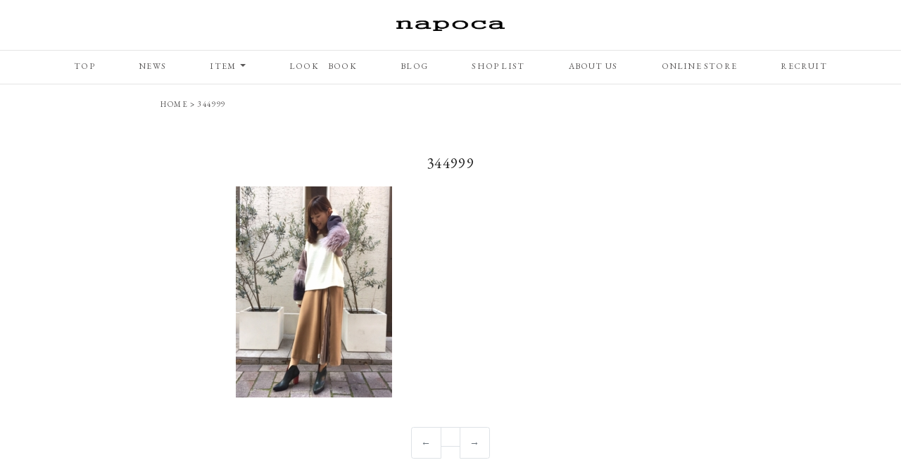

--- FILE ---
content_type: text/html; charset=UTF-8
request_url: https://napoca.jp/look/2018aw-04/attachment/344999/
body_size: 8439
content:
<!DOCTYPE html>
<!--[if IE 6]><html id="ie6" dir="ltr" lang="ja" prefix="og: https://ogp.me/ns#"><![endif]-->
<!--[if IE 7]><html id="ie7" dir="ltr" lang="ja" prefix="og: https://ogp.me/ns#"><![endif]-->
<!--[if IE 8]><html id="ie8" dir="ltr" lang="ja" prefix="og: https://ogp.me/ns#"><![endif]-->
<!--[if !(IE 6) | !(IE 7) | !(IE 8)  ]><!-->
<html dir="ltr" lang="ja" prefix="og: https://ogp.me/ns#">
<!--<![endif]-->
<head>
<meta charset="UTF-8" />
<meta name="viewport" content="width=device-width, initial-scale=1, user-scalable=no">

<link rel="stylesheet" href="https://cdnjs.cloudflare.com/ajax/libs/drawer/3.2.1/css/drawer.min.css">
<link rel="stylesheet" type="text/css" media="all" href="https://napoca.jp/wp-content/themes/vogue-normalism/style.css?t=17" />
<link rel="icon" href="https://napoca.jp/wp-content/themes/vogue-normalism/assets/img/favicon.ico" type="image/vnd.microsoft.icon">
<link rel="apple-touch-icon" href="https://napoca.jp/wp-content/themes/vogue-normalism/assets/img/apple-touch-icon.png" />
<link rel="stylesheet" href="https://use.fontawesome.com/releases/v5.8.1/css/all.css" integrity="sha384-50oBUHEmvpQ+1lW4y57PTFmhCaXp0ML5d60M1M7uH2+nqUivzIebhndOJK28anvf" crossorigin="anonymous">


<!--[if lt IE 9]>
<script src="https://oss.maxcdn.com/html5shiv/3.7.2/html5shiv.min.js"></script>
<script src="https://oss.maxcdn.com/respond/1.4.2/respond.min.js"></script>
<![endif]-->
	
	<!-- Google tag (gtag.js) -->
<script async src="https://www.googletagmanager.com/gtag/js?id=G-JC7PV7Y27H"></script>
<script>
  window.dataLayer = window.dataLayer || [];
  function gtag(){dataLayer.push(arguments);}
  gtag('js', new Date());

  gtag('config', 'G-JC7PV7Y27H');
</script>
	
	<style>img:is([sizes="auto" i], [sizes^="auto," i]) { contain-intrinsic-size: 3000px 1500px }</style>
	
		<!-- All in One SEO 4.9.1.1 - aioseo.com -->
		<title>344999 | napoca ナポカ</title>
	<meta name="robots" content="max-image-preview:large" />
	<meta name="author" content="napoca"/>
	<link rel="canonical" href="https://napoca.jp/look/2018aw-04/attachment/344999/" />
	<meta name="generator" content="All in One SEO (AIOSEO) 4.9.1.1" />
		<meta property="og:locale" content="ja_JP" />
		<meta property="og:site_name" content="napoca ナポカ | napoca ナポカ" />
		<meta property="og:type" content="article" />
		<meta property="og:title" content="344999 | napoca ナポカ" />
		<meta property="og:url" content="https://napoca.jp/look/2018aw-04/attachment/344999/" />
		<meta property="article:published_time" content="2019-06-12T03:20:25+00:00" />
		<meta property="article:modified_time" content="2019-06-12T03:20:25+00:00" />
		<meta name="twitter:card" content="summary" />
		<meta name="twitter:title" content="344999 | napoca ナポカ" />
		<script type="application/ld+json" class="aioseo-schema">
			{"@context":"https:\/\/schema.org","@graph":[{"@type":"BreadcrumbList","@id":"https:\/\/napoca.jp\/look\/2018aw-04\/attachment\/344999\/#breadcrumblist","itemListElement":[{"@type":"ListItem","@id":"https:\/\/napoca.jp#listItem","position":1,"name":"\u30db\u30fc\u30e0","item":"https:\/\/napoca.jp","nextItem":{"@type":"ListItem","@id":"https:\/\/napoca.jp\/look\/2018aw-04\/attachment\/344999\/#listItem","name":"344999"}},{"@type":"ListItem","@id":"https:\/\/napoca.jp\/look\/2018aw-04\/attachment\/344999\/#listItem","position":2,"name":"344999","previousItem":{"@type":"ListItem","@id":"https:\/\/napoca.jp#listItem","name":"\u30db\u30fc\u30e0"}}]},{"@type":"ItemPage","@id":"https:\/\/napoca.jp\/look\/2018aw-04\/attachment\/344999\/#itempage","url":"https:\/\/napoca.jp\/look\/2018aw-04\/attachment\/344999\/","name":"344999 | napoca \u30ca\u30dd\u30ab","inLanguage":"ja","isPartOf":{"@id":"https:\/\/napoca.jp\/#website"},"breadcrumb":{"@id":"https:\/\/napoca.jp\/look\/2018aw-04\/attachment\/344999\/#breadcrumblist"},"author":{"@id":"https:\/\/napoca.jp\/author\/napoca\/#author"},"creator":{"@id":"https:\/\/napoca.jp\/author\/napoca\/#author"},"datePublished":"2019-06-12T12:20:25+09:00","dateModified":"2019-06-12T12:20:25+09:00"},{"@type":"Organization","@id":"https:\/\/napoca.jp\/#organization","name":"napoca \u30ca\u30dd\u30ab","description":"napoca \u30ca\u30dd\u30ab","url":"https:\/\/napoca.jp\/"},{"@type":"Person","@id":"https:\/\/napoca.jp\/author\/napoca\/#author","url":"https:\/\/napoca.jp\/author\/napoca\/","name":"napoca","image":{"@type":"ImageObject","@id":"https:\/\/napoca.jp\/look\/2018aw-04\/attachment\/344999\/#authorImage","url":"https:\/\/secure.gravatar.com\/avatar\/a33773504b077c16952faa0236806136?s=96&d=mm&r=g","width":96,"height":96,"caption":"napoca"}},{"@type":"WebSite","@id":"https:\/\/napoca.jp\/#website","url":"https:\/\/napoca.jp\/","name":"napoca \u30ca\u30dd\u30ab","description":"napoca \u30ca\u30dd\u30ab","inLanguage":"ja","publisher":{"@id":"https:\/\/napoca.jp\/#organization"}}]}
		</script>
		<!-- All in One SEO -->

<link rel='dns-prefetch' href='//www.google.com' />
<link rel="alternate" type="application/rss+xml" title="napoca ナポカ &raquo; フィード" href="https://napoca.jp/feed/" />
<link rel="alternate" type="application/rss+xml" title="napoca ナポカ &raquo; コメントフィード" href="https://napoca.jp/comments/feed/" />
<link rel="alternate" type="application/rss+xml" title="napoca ナポカ &raquo; 344999 のコメントのフィード" href="https://napoca.jp/look/2018aw-04/attachment/344999/feed/" />
<script type="text/javascript">
/* <![CDATA[ */
window._wpemojiSettings = {"baseUrl":"https:\/\/s.w.org\/images\/core\/emoji\/15.0.3\/72x72\/","ext":".png","svgUrl":"https:\/\/s.w.org\/images\/core\/emoji\/15.0.3\/svg\/","svgExt":".svg","source":{"concatemoji":"https:\/\/napoca.jp\/wp-includes\/js\/wp-emoji-release.min.js?ver=6.7.4"}};
/*! This file is auto-generated */
!function(i,n){var o,s,e;function c(e){try{var t={supportTests:e,timestamp:(new Date).valueOf()};sessionStorage.setItem(o,JSON.stringify(t))}catch(e){}}function p(e,t,n){e.clearRect(0,0,e.canvas.width,e.canvas.height),e.fillText(t,0,0);var t=new Uint32Array(e.getImageData(0,0,e.canvas.width,e.canvas.height).data),r=(e.clearRect(0,0,e.canvas.width,e.canvas.height),e.fillText(n,0,0),new Uint32Array(e.getImageData(0,0,e.canvas.width,e.canvas.height).data));return t.every(function(e,t){return e===r[t]})}function u(e,t,n){switch(t){case"flag":return n(e,"\ud83c\udff3\ufe0f\u200d\u26a7\ufe0f","\ud83c\udff3\ufe0f\u200b\u26a7\ufe0f")?!1:!n(e,"\ud83c\uddfa\ud83c\uddf3","\ud83c\uddfa\u200b\ud83c\uddf3")&&!n(e,"\ud83c\udff4\udb40\udc67\udb40\udc62\udb40\udc65\udb40\udc6e\udb40\udc67\udb40\udc7f","\ud83c\udff4\u200b\udb40\udc67\u200b\udb40\udc62\u200b\udb40\udc65\u200b\udb40\udc6e\u200b\udb40\udc67\u200b\udb40\udc7f");case"emoji":return!n(e,"\ud83d\udc26\u200d\u2b1b","\ud83d\udc26\u200b\u2b1b")}return!1}function f(e,t,n){var r="undefined"!=typeof WorkerGlobalScope&&self instanceof WorkerGlobalScope?new OffscreenCanvas(300,150):i.createElement("canvas"),a=r.getContext("2d",{willReadFrequently:!0}),o=(a.textBaseline="top",a.font="600 32px Arial",{});return e.forEach(function(e){o[e]=t(a,e,n)}),o}function t(e){var t=i.createElement("script");t.src=e,t.defer=!0,i.head.appendChild(t)}"undefined"!=typeof Promise&&(o="wpEmojiSettingsSupports",s=["flag","emoji"],n.supports={everything:!0,everythingExceptFlag:!0},e=new Promise(function(e){i.addEventListener("DOMContentLoaded",e,{once:!0})}),new Promise(function(t){var n=function(){try{var e=JSON.parse(sessionStorage.getItem(o));if("object"==typeof e&&"number"==typeof e.timestamp&&(new Date).valueOf()<e.timestamp+604800&&"object"==typeof e.supportTests)return e.supportTests}catch(e){}return null}();if(!n){if("undefined"!=typeof Worker&&"undefined"!=typeof OffscreenCanvas&&"undefined"!=typeof URL&&URL.createObjectURL&&"undefined"!=typeof Blob)try{var e="postMessage("+f.toString()+"("+[JSON.stringify(s),u.toString(),p.toString()].join(",")+"));",r=new Blob([e],{type:"text/javascript"}),a=new Worker(URL.createObjectURL(r),{name:"wpTestEmojiSupports"});return void(a.onmessage=function(e){c(n=e.data),a.terminate(),t(n)})}catch(e){}c(n=f(s,u,p))}t(n)}).then(function(e){for(var t in e)n.supports[t]=e[t],n.supports.everything=n.supports.everything&&n.supports[t],"flag"!==t&&(n.supports.everythingExceptFlag=n.supports.everythingExceptFlag&&n.supports[t]);n.supports.everythingExceptFlag=n.supports.everythingExceptFlag&&!n.supports.flag,n.DOMReady=!1,n.readyCallback=function(){n.DOMReady=!0}}).then(function(){return e}).then(function(){var e;n.supports.everything||(n.readyCallback(),(e=n.source||{}).concatemoji?t(e.concatemoji):e.wpemoji&&e.twemoji&&(t(e.twemoji),t(e.wpemoji)))}))}((window,document),window._wpemojiSettings);
/* ]]> */
</script>
<link rel='stylesheet' id='sbi_styles-css' href='https://napoca.jp/wp-content/plugins/instagram-feed/css/sbi-styles.min.css?ver=6.6.1' type='text/css' media='all' />
<style id='wp-emoji-styles-inline-css' type='text/css'>

	img.wp-smiley, img.emoji {
		display: inline !important;
		border: none !important;
		box-shadow: none !important;
		height: 1em !important;
		width: 1em !important;
		margin: 0 0.07em !important;
		vertical-align: -0.1em !important;
		background: none !important;
		padding: 0 !important;
	}
</style>
<link rel='stylesheet' id='wp-block-library-css' href='https://napoca.jp/wp-includes/css/dist/block-library/style.min.css?ver=6.7.4' type='text/css' media='all' />
<link rel='stylesheet' id='aioseo/css/src/vue/standalone/blocks/table-of-contents/global.scss-css' href='https://napoca.jp/wp-content/plugins/all-in-one-seo-pack/dist/Lite/assets/css/table-of-contents/global.e90f6d47.css?ver=4.9.1.1' type='text/css' media='all' />
<style id='classic-theme-styles-inline-css' type='text/css'>
/*! This file is auto-generated */
.wp-block-button__link{color:#fff;background-color:#32373c;border-radius:9999px;box-shadow:none;text-decoration:none;padding:calc(.667em + 2px) calc(1.333em + 2px);font-size:1.125em}.wp-block-file__button{background:#32373c;color:#fff;text-decoration:none}
</style>
<style id='global-styles-inline-css' type='text/css'>
:root{--wp--preset--aspect-ratio--square: 1;--wp--preset--aspect-ratio--4-3: 4/3;--wp--preset--aspect-ratio--3-4: 3/4;--wp--preset--aspect-ratio--3-2: 3/2;--wp--preset--aspect-ratio--2-3: 2/3;--wp--preset--aspect-ratio--16-9: 16/9;--wp--preset--aspect-ratio--9-16: 9/16;--wp--preset--color--black: #000000;--wp--preset--color--cyan-bluish-gray: #abb8c3;--wp--preset--color--white: #ffffff;--wp--preset--color--pale-pink: #f78da7;--wp--preset--color--vivid-red: #cf2e2e;--wp--preset--color--luminous-vivid-orange: #ff6900;--wp--preset--color--luminous-vivid-amber: #fcb900;--wp--preset--color--light-green-cyan: #7bdcb5;--wp--preset--color--vivid-green-cyan: #00d084;--wp--preset--color--pale-cyan-blue: #8ed1fc;--wp--preset--color--vivid-cyan-blue: #0693e3;--wp--preset--color--vivid-purple: #9b51e0;--wp--preset--gradient--vivid-cyan-blue-to-vivid-purple: linear-gradient(135deg,rgba(6,147,227,1) 0%,rgb(155,81,224) 100%);--wp--preset--gradient--light-green-cyan-to-vivid-green-cyan: linear-gradient(135deg,rgb(122,220,180) 0%,rgb(0,208,130) 100%);--wp--preset--gradient--luminous-vivid-amber-to-luminous-vivid-orange: linear-gradient(135deg,rgba(252,185,0,1) 0%,rgba(255,105,0,1) 100%);--wp--preset--gradient--luminous-vivid-orange-to-vivid-red: linear-gradient(135deg,rgba(255,105,0,1) 0%,rgb(207,46,46) 100%);--wp--preset--gradient--very-light-gray-to-cyan-bluish-gray: linear-gradient(135deg,rgb(238,238,238) 0%,rgb(169,184,195) 100%);--wp--preset--gradient--cool-to-warm-spectrum: linear-gradient(135deg,rgb(74,234,220) 0%,rgb(151,120,209) 20%,rgb(207,42,186) 40%,rgb(238,44,130) 60%,rgb(251,105,98) 80%,rgb(254,248,76) 100%);--wp--preset--gradient--blush-light-purple: linear-gradient(135deg,rgb(255,206,236) 0%,rgb(152,150,240) 100%);--wp--preset--gradient--blush-bordeaux: linear-gradient(135deg,rgb(254,205,165) 0%,rgb(254,45,45) 50%,rgb(107,0,62) 100%);--wp--preset--gradient--luminous-dusk: linear-gradient(135deg,rgb(255,203,112) 0%,rgb(199,81,192) 50%,rgb(65,88,208) 100%);--wp--preset--gradient--pale-ocean: linear-gradient(135deg,rgb(255,245,203) 0%,rgb(182,227,212) 50%,rgb(51,167,181) 100%);--wp--preset--gradient--electric-grass: linear-gradient(135deg,rgb(202,248,128) 0%,rgb(113,206,126) 100%);--wp--preset--gradient--midnight: linear-gradient(135deg,rgb(2,3,129) 0%,rgb(40,116,252) 100%);--wp--preset--font-size--small: 13px;--wp--preset--font-size--medium: 20px;--wp--preset--font-size--large: 36px;--wp--preset--font-size--x-large: 42px;--wp--preset--spacing--20: 0.44rem;--wp--preset--spacing--30: 0.67rem;--wp--preset--spacing--40: 1rem;--wp--preset--spacing--50: 1.5rem;--wp--preset--spacing--60: 2.25rem;--wp--preset--spacing--70: 3.38rem;--wp--preset--spacing--80: 5.06rem;--wp--preset--shadow--natural: 6px 6px 9px rgba(0, 0, 0, 0.2);--wp--preset--shadow--deep: 12px 12px 50px rgba(0, 0, 0, 0.4);--wp--preset--shadow--sharp: 6px 6px 0px rgba(0, 0, 0, 0.2);--wp--preset--shadow--outlined: 6px 6px 0px -3px rgba(255, 255, 255, 1), 6px 6px rgba(0, 0, 0, 1);--wp--preset--shadow--crisp: 6px 6px 0px rgba(0, 0, 0, 1);}:where(.is-layout-flex){gap: 0.5em;}:where(.is-layout-grid){gap: 0.5em;}body .is-layout-flex{display: flex;}.is-layout-flex{flex-wrap: wrap;align-items: center;}.is-layout-flex > :is(*, div){margin: 0;}body .is-layout-grid{display: grid;}.is-layout-grid > :is(*, div){margin: 0;}:where(.wp-block-columns.is-layout-flex){gap: 2em;}:where(.wp-block-columns.is-layout-grid){gap: 2em;}:where(.wp-block-post-template.is-layout-flex){gap: 1.25em;}:where(.wp-block-post-template.is-layout-grid){gap: 1.25em;}.has-black-color{color: var(--wp--preset--color--black) !important;}.has-cyan-bluish-gray-color{color: var(--wp--preset--color--cyan-bluish-gray) !important;}.has-white-color{color: var(--wp--preset--color--white) !important;}.has-pale-pink-color{color: var(--wp--preset--color--pale-pink) !important;}.has-vivid-red-color{color: var(--wp--preset--color--vivid-red) !important;}.has-luminous-vivid-orange-color{color: var(--wp--preset--color--luminous-vivid-orange) !important;}.has-luminous-vivid-amber-color{color: var(--wp--preset--color--luminous-vivid-amber) !important;}.has-light-green-cyan-color{color: var(--wp--preset--color--light-green-cyan) !important;}.has-vivid-green-cyan-color{color: var(--wp--preset--color--vivid-green-cyan) !important;}.has-pale-cyan-blue-color{color: var(--wp--preset--color--pale-cyan-blue) !important;}.has-vivid-cyan-blue-color{color: var(--wp--preset--color--vivid-cyan-blue) !important;}.has-vivid-purple-color{color: var(--wp--preset--color--vivid-purple) !important;}.has-black-background-color{background-color: var(--wp--preset--color--black) !important;}.has-cyan-bluish-gray-background-color{background-color: var(--wp--preset--color--cyan-bluish-gray) !important;}.has-white-background-color{background-color: var(--wp--preset--color--white) !important;}.has-pale-pink-background-color{background-color: var(--wp--preset--color--pale-pink) !important;}.has-vivid-red-background-color{background-color: var(--wp--preset--color--vivid-red) !important;}.has-luminous-vivid-orange-background-color{background-color: var(--wp--preset--color--luminous-vivid-orange) !important;}.has-luminous-vivid-amber-background-color{background-color: var(--wp--preset--color--luminous-vivid-amber) !important;}.has-light-green-cyan-background-color{background-color: var(--wp--preset--color--light-green-cyan) !important;}.has-vivid-green-cyan-background-color{background-color: var(--wp--preset--color--vivid-green-cyan) !important;}.has-pale-cyan-blue-background-color{background-color: var(--wp--preset--color--pale-cyan-blue) !important;}.has-vivid-cyan-blue-background-color{background-color: var(--wp--preset--color--vivid-cyan-blue) !important;}.has-vivid-purple-background-color{background-color: var(--wp--preset--color--vivid-purple) !important;}.has-black-border-color{border-color: var(--wp--preset--color--black) !important;}.has-cyan-bluish-gray-border-color{border-color: var(--wp--preset--color--cyan-bluish-gray) !important;}.has-white-border-color{border-color: var(--wp--preset--color--white) !important;}.has-pale-pink-border-color{border-color: var(--wp--preset--color--pale-pink) !important;}.has-vivid-red-border-color{border-color: var(--wp--preset--color--vivid-red) !important;}.has-luminous-vivid-orange-border-color{border-color: var(--wp--preset--color--luminous-vivid-orange) !important;}.has-luminous-vivid-amber-border-color{border-color: var(--wp--preset--color--luminous-vivid-amber) !important;}.has-light-green-cyan-border-color{border-color: var(--wp--preset--color--light-green-cyan) !important;}.has-vivid-green-cyan-border-color{border-color: var(--wp--preset--color--vivid-green-cyan) !important;}.has-pale-cyan-blue-border-color{border-color: var(--wp--preset--color--pale-cyan-blue) !important;}.has-vivid-cyan-blue-border-color{border-color: var(--wp--preset--color--vivid-cyan-blue) !important;}.has-vivid-purple-border-color{border-color: var(--wp--preset--color--vivid-purple) !important;}.has-vivid-cyan-blue-to-vivid-purple-gradient-background{background: var(--wp--preset--gradient--vivid-cyan-blue-to-vivid-purple) !important;}.has-light-green-cyan-to-vivid-green-cyan-gradient-background{background: var(--wp--preset--gradient--light-green-cyan-to-vivid-green-cyan) !important;}.has-luminous-vivid-amber-to-luminous-vivid-orange-gradient-background{background: var(--wp--preset--gradient--luminous-vivid-amber-to-luminous-vivid-orange) !important;}.has-luminous-vivid-orange-to-vivid-red-gradient-background{background: var(--wp--preset--gradient--luminous-vivid-orange-to-vivid-red) !important;}.has-very-light-gray-to-cyan-bluish-gray-gradient-background{background: var(--wp--preset--gradient--very-light-gray-to-cyan-bluish-gray) !important;}.has-cool-to-warm-spectrum-gradient-background{background: var(--wp--preset--gradient--cool-to-warm-spectrum) !important;}.has-blush-light-purple-gradient-background{background: var(--wp--preset--gradient--blush-light-purple) !important;}.has-blush-bordeaux-gradient-background{background: var(--wp--preset--gradient--blush-bordeaux) !important;}.has-luminous-dusk-gradient-background{background: var(--wp--preset--gradient--luminous-dusk) !important;}.has-pale-ocean-gradient-background{background: var(--wp--preset--gradient--pale-ocean) !important;}.has-electric-grass-gradient-background{background: var(--wp--preset--gradient--electric-grass) !important;}.has-midnight-gradient-background{background: var(--wp--preset--gradient--midnight) !important;}.has-small-font-size{font-size: var(--wp--preset--font-size--small) !important;}.has-medium-font-size{font-size: var(--wp--preset--font-size--medium) !important;}.has-large-font-size{font-size: var(--wp--preset--font-size--large) !important;}.has-x-large-font-size{font-size: var(--wp--preset--font-size--x-large) !important;}
:where(.wp-block-post-template.is-layout-flex){gap: 1.25em;}:where(.wp-block-post-template.is-layout-grid){gap: 1.25em;}
:where(.wp-block-columns.is-layout-flex){gap: 2em;}:where(.wp-block-columns.is-layout-grid){gap: 2em;}
:root :where(.wp-block-pullquote){font-size: 1.5em;line-height: 1.6;}
</style>
<link rel='stylesheet' id='contact-form-7-css' href='https://napoca.jp/wp-content/plugins/contact-form-7/includes/css/styles.css?ver=5.4.2' type='text/css' media='all' />
<link rel='stylesheet' id='wp-pagenavi-css' href='https://napoca.jp/wp-content/plugins/wp-pagenavi/pagenavi-css.css?ver=2.70' type='text/css' media='all' />
<link rel='stylesheet' id='tablepress-default-css' href='https://napoca.jp/wp-content/plugins/tablepress/css/default.min.css?ver=1.14' type='text/css' media='all' />
<!--n2css--><!--n2js--><link rel="https://api.w.org/" href="https://napoca.jp/wp-json/" /><link rel="alternate" title="JSON" type="application/json" href="https://napoca.jp/wp-json/wp/v2/media/647" /><link rel='shortlink' href='https://napoca.jp/?p=647' />
<link rel="alternate" title="oEmbed (JSON)" type="application/json+oembed" href="https://napoca.jp/wp-json/oembed/1.0/embed?url=https%3A%2F%2Fnapoca.jp%2Flook%2F2018aw-04%2Fattachment%2F344999%2F" />
<link rel="alternate" title="oEmbed (XML)" type="text/xml+oembed" href="https://napoca.jp/wp-json/oembed/1.0/embed?url=https%3A%2F%2Fnapoca.jp%2Flook%2F2018aw-04%2Fattachment%2F344999%2F&#038;format=xml" />
<style type="text/css">.recentcomments a{display:inline !important;padding:0 !important;margin:0 !important;}</style>
</head>
<body id="page-top"class="attachment attachment-template-default single single-attachment postid-647 attachmentid-647 attachment-jpeg single-author singular" >
	<div class="drawer drawer--left h-100" style="z-index: 9999;">
		<div role="banner">
		    <button type="button" class="drawer-toggle drawer-hamburger d-block d-md-none" style="z-index:99999;">
		      <span class="sr-only">toggle navigation</span>
		      <span class="drawer-hamburger-icon"></span>
		    </button>
		    <nav class="drawer-nav py-5" role="navigation">
		     	<ul id="menu-header-navi" class="drawer-menu nav navbar-nav text-center	pt-5"><li><a class='d-block' href="/">TOP</a></li>
<li><a class='d-block' href="https://napoca.jp/category/news/">NEWS</a></li>
<li class="dropdown"><a class="dropdown-toggle" data-toggle="dropdown" class='d-block' href="#">ITEM <b class="caret"></b></a>
<ul class="dropdown-menu">
	<li><a class='d-block' href="https://napoca.jp/category/item/">ALL　ITEM</a></li>
	<li><a class='d-block' href="https://napoca.jp/category/item/new/">NEW　ITEM</a></li>
</ul>
</li>
<li><a class='d-block' href="https://napoca.jp/category/look/">LOOK　BOOK</a></li>
<li><a class='d-block' href="https://napoca.jp/blog/">BLOG</a></li>
<li><a class='d-block' href="https://napoca.jp/shop-list/">SHOP LIST</a></li>
<li><a class='d-block' href="https://napoca.jp/about-us/">ABOUT US</a></li>
<li><a class='d-block' target="_blank" rel="nofollow" href="https://napoca.shopselect.net/">ONLINE STORE</a></li>
<li><a class='d-block' href="https://napoca.jp/recruit/">RECRUIT</a></li>
</ul>		    </nav>
		</div>
		<header class="position-fixed text-center mb-4 bg-lightgreen text-white bg-white" style="z-index:9999;top: 0;
    left: 0;">
			<p class="my-4"><a href="/"><img src="https://napoca.jp/wp-content/themes/vogue-normalism/assets/img/logo.png" width="160px"></a></p>
		 	<hr class="my-1 d-none d-md-block"/>
			<nav class="d-none d-md-block"><div class="menu-header-navi-container"><ul id="menu-header-navi-1" class="menu"><li><a class='d-block' href="/">TOP</a></li>
<li><a class='d-block' href="https://napoca.jp/category/news/">NEWS</a></li>
<li class="dropdown"><a class="dropdown-toggle" data-toggle="dropdown" class='d-block' href="#">ITEM <b class="caret"></b></a>
<ul class="dropdown-menu">
	<li><a class='d-block' href="https://napoca.jp/category/item/">ALL　ITEM</a></li>
	<li><a class='d-block' href="https://napoca.jp/category/item/new/">NEW　ITEM</a></li>
</ul>
</li>
<li><a class='d-block' href="https://napoca.jp/category/look/">LOOK　BOOK</a></li>
<li><a class='d-block' href="https://napoca.jp/blog/">BLOG</a></li>
<li><a class='d-block' href="https://napoca.jp/shop-list/">SHOP LIST</a></li>
<li><a class='d-block' href="https://napoca.jp/about-us/">ABOUT US</a></li>
<li><a class='d-block' target="_blank" rel="nofollow" href="https://napoca.shopselect.net/">ONLINE STORE</a></li>
<li><a class='d-block' href="https://napoca.jp/recruit/">RECRUIT</a></li>
</ul></div></nav>
			<hr class="my-0 d-none d-md-block"/>
		</header>
					<div class="container-fluid">
				<div class="row justify-content-center">
					<div class="col-xl-8 col-md-8 col-12">
						<div class="breadcrumbs small" typeof="BreadcrumbList" vocab="https://schema.org/">
						    <!-- Breadcrumb NavXT 7.5.0 -->
<span property="itemListElement" typeof="ListItem"><a property="item" typeof="WebPage" title="Go to napoca ナポカ." href="https://napoca.jp" class="home" ><span property="name">HOME</span></a><meta property="position" content="1"></span> &gt; <span property="itemListElement" typeof="ListItem"><a property="item" typeof="WebPage" title="Go to 344999." href="https://napoca.jp/look/2018aw-04/attachment/344999/" class="post post-attachment current-item" aria-current="page"><span property="name">344999</span></a><meta property="position" content="2"></span>						</div>
					</div>
				</div>
			</div>
		

<!--container-fluid-->
<section id="content" class="py-4 py-sm-5 my-4">
	<div  class="container-fluid">
		<div class="row justify-content-center">
			<div class="col-lg-6 col-md-8 col-11">
				<article>
                    <h2 class="h4 text-center mb-4">344999</h2>
					<p class="attachment"><a href='https://napoca.jp/wp-content/uploads/2019/06/344999.jpg'><img fetchpriority="high" decoding="async" width="222" height="300" src="https://napoca.jp/wp-content/uploads/2019/06/344999-222x300.jpg" class="attachment-medium size-medium img-fluid" alt="" /></a></p>
				</article>
				<nav class="my-5">
					<ul class="pagination justify-content-center">
													<li class="page-item disabled">
								<a href="#" class="page-link">
									<span aria-hidden="true">&larr;</span>
								</a>
							</li>
													<li class="page-item">
								<a href="" class="page-link">
																	</a>
							</li>
													<li class="page-item disabled">
								<a href="#" class="page-link">
									<span aria-hidden="true">&rarr;</span>
								</a>
							</li>
											</ul>
				</nav>
            </div>
		</div>
	</div>
</section>

<section id="online-shop" class="py-sm-5 py-0 my-5">
    <div class="container">
        <div class="row row-10 justify-content-center">
            <div class="col-12 mb-3 col-md-8">
                <div class="text-center">
                    <a href="https://napoca.shopselect.net/" target="_blank" rel="nofollow" class="btn-push btn-block bg-gray px-5 py-2">
                        <p class="h3 text-dark text-center font-weight-bold my-3">napoca<br class="d-block d-sm-none">  ONLINE STORE</p>
                    </a>
                </div>
            </div>
            <!-- <div class="col-12 col-md-5">
                <div class="text-center">
                    <a href="https://brandavenue.rakuten.co.jp/brand-napoca/" target="_blank" rel="nofollow" class="btn-push btn-block px-5 py-2">
                        <p class="h3 text-dark text-center font-weight-bold my-3">napoca<br class="d-block d-sm-none">  RAKUTEN</p>
                    </a>
                </div>
            </div> -->
        </div>
    </div>
</section>

<footer class="bg-light mt-5">
    <div class="container px-0">
	    <div class="row no-gutters justify-content-center">
            <div class="col-md-10 col-12 mb-sm-0">
                <div class="text-center pt-2">
                    <p class="my-4"><a href="/"><img src="https://napoca.jp/wp-content/themes/vogue-normalism/assets/img/logo.png" width="160px"></a></p>
                </div>
                <nav>
    		     	<ul id="menu-header-navi-2" class="list-unstyled"><li><a class='d-block' href="/">TOP</a></li>
<li><a class='d-block' href="https://napoca.jp/category/news/">NEWS</a></li>
<li class="dropdown"><a class="dropdown-toggle" data-toggle="dropdown" class='d-block' href="#">ITEM <b class="caret"></b></a>
<ul class="dropdown-menu">
	<li><a class='d-block' href="https://napoca.jp/category/item/">ALL　ITEM</a></li>
	<li><a class='d-block' href="https://napoca.jp/category/item/new/">NEW　ITEM</a></li>
</ul>
</li>
<li><a class='d-block' href="https://napoca.jp/category/look/">LOOK　BOOK</a></li>
<li><a class='d-block' href="https://napoca.jp/blog/">BLOG</a></li>
<li><a class='d-block' href="https://napoca.jp/shop-list/">SHOP LIST</a></li>
<li><a class='d-block' href="https://napoca.jp/about-us/">ABOUT US</a></li>
<li><a class='d-block' target="_blank" rel="nofollow" href="https://napoca.shopselect.net/">ONLINE STORE</a></li>
<li><a class='d-block' href="https://napoca.jp/recruit/">RECRUIT</a></li>
</ul>    		    </nav>
                <ul class="list-unstyled mt-4">
                    <li class="text-center small">
                        <a href="https://napoca.jp/company/">会社概要</a>
                        /
						<a href="https://napoca.jp/contact/">お問い合わせ</a>
                        /
                        <a href="https://napoca.jp/privacy-policy/" rel="nofollow">プライバシーポリシー</a>
                        /
                        <a href="https://napoca.jp/sitemap/">サイトマップ</a>
                    </li>
                    <li class="text-center mt-3">
                        &copy; 2026 un carnet inc.  All Rights Resereved.
                    </li>
                </ul>
            </div>
        </div>
    </div>
</footer>

</div>
<!-- Instagram Feed JS -->
<script type="text/javascript">
var sbiajaxurl = "https://napoca.jp/wp-admin/admin-ajax.php";
</script>
<script type="module"  src="https://napoca.jp/wp-content/plugins/all-in-one-seo-pack/dist/Lite/assets/table-of-contents.95d0dfce.js?ver=4.9.1.1" id="aioseo/js/src/vue/standalone/blocks/table-of-contents/frontend.js-js"></script>
<script type="text/javascript" src="https://napoca.jp/wp-includes/js/dist/vendor/wp-polyfill.min.js?ver=3.15.0" id="wp-polyfill-js"></script>
<script type="text/javascript" id="contact-form-7-js-extra">
/* <![CDATA[ */
var wpcf7 = {"api":{"root":"https:\/\/napoca.jp\/wp-json\/","namespace":"contact-form-7\/v1"}};
/* ]]> */
</script>
<script type="text/javascript" src="https://napoca.jp/wp-content/plugins/contact-form-7/includes/js/index.js?ver=5.4.2" id="contact-form-7-js"></script>
<script type="text/javascript" src="https://www.google.com/recaptcha/api.js?render=6LdOWv8qAAAAABVIKeD8pfV2l9ZL2h372SiQ3Ril&amp;ver=3.0" id="google-recaptcha-js"></script>
<script type="text/javascript" id="wpcf7-recaptcha-js-extra">
/* <![CDATA[ */
var wpcf7_recaptcha = {"sitekey":"6LdOWv8qAAAAABVIKeD8pfV2l9ZL2h372SiQ3Ril","actions":{"homepage":"homepage","contactform":"contactform"}};
/* ]]> */
</script>
<script type="text/javascript" src="https://napoca.jp/wp-content/plugins/contact-form-7/modules/recaptcha/index.js?ver=5.4.2" id="wpcf7-recaptcha-js"></script>

<script src="https://ajax.googleapis.com/ajax/libs/jquery/2.2.0/jquery.min.js"></script>
<script src="https://cdnjs.cloudflare.com/ajax/libs/drawer/3.2.2/js/drawer.min.js"></script>
<script src="https://cdnjs.cloudflare.com/ajax/libs/iScroll/5.1.3/iscroll.min.js"></script>
<!-- <script src="https://napoca.jp/wp-content/themes/vogue-normalism/assets/js/vegas.min.js"></script> -->
<script src="https://cdnjs.cloudflare.com/ajax/libs/popper.js/1.14.3/umd/popper.min.js"></script>
<script src="https://napoca.jp/wp-content/themes/vogue-normalism/assets/js/bootstrap.min.js"></script>
<script src="https://napoca.jp/wp-content/themes/vogue-normalism/assets/js/wow.min.js"></script>
<script src="https://napoca.jp/wp-content/themes/vogue-normalism/assets/js/slick.min.js"></script>

<script>
$(function(){
    $('.drawer').drawer();

    $(".navbar-toggler").on("click", function () {
		$(this).toggleClass("active");
	});

    $('header .dropdown').mouseover(function(e) {
        $(this).addClass('show');
        $(this).children('.dropdown-menu').addClass('show');
    });
    $('header .dropdown').mouseout(function(e) {
        $(this).removeClass('show');
        $(this).children('.dropdown-menu').removeClass('show');
    });


    $('#top-slider .slider').slick({
        autoplay:true,
        autoplaySpeed:5000,
        dots:true,
        speed:1200,
        easing:"easeInExpo",
        fade: true,
        arrows: false,
        slidesToShow:1,
        slidesToScroll:1
    });
    $('#top-slider .slider2').slick({
        autoplay:true,
        autoplaySpeed:5000,
        dots:true,
        speed:1200,
        easing:"easeInExpo",
        fade: true,
        arrows: false,
        slidesToShow:1,
        slidesToScroll:1
    });
    if($(window).width() < 575){
        $('#new-item .slider').slick({

            autoplay: true,

            autoplaySpeed: 5000,
            dots: true,
            slidesToShow: 2,
            slidesToScroll:1 ,
            arrows: false
        });
    }else {
        $('#new-item .slider').slick({
            autoplay: true,
            autoplaySpeed: 5000,
            dots: true,
            slidesToShow: 4,
            slidesToScroll: 1,
            prevArrow: '<button class="slide-arrow prev-arrow"></button>',
            nextArrow: '<button class="slide-arrow next-arrow"></button>'
        });
    }

    $(".hover").mouseleave(
    function () {
      $(this).removeClass("hover");
    }
  );

});

</script>
</body>
</html>


--- FILE ---
content_type: text/html; charset=utf-8
request_url: https://www.google.com/recaptcha/api2/anchor?ar=1&k=6LdOWv8qAAAAABVIKeD8pfV2l9ZL2h372SiQ3Ril&co=aHR0cHM6Ly9uYXBvY2EuanA6NDQz&hl=en&v=PoyoqOPhxBO7pBk68S4YbpHZ&size=invisible&anchor-ms=20000&execute-ms=30000&cb=klykcx5bzbo2
body_size: 48742
content:
<!DOCTYPE HTML><html dir="ltr" lang="en"><head><meta http-equiv="Content-Type" content="text/html; charset=UTF-8">
<meta http-equiv="X-UA-Compatible" content="IE=edge">
<title>reCAPTCHA</title>
<style type="text/css">
/* cyrillic-ext */
@font-face {
  font-family: 'Roboto';
  font-style: normal;
  font-weight: 400;
  font-stretch: 100%;
  src: url(//fonts.gstatic.com/s/roboto/v48/KFO7CnqEu92Fr1ME7kSn66aGLdTylUAMa3GUBHMdazTgWw.woff2) format('woff2');
  unicode-range: U+0460-052F, U+1C80-1C8A, U+20B4, U+2DE0-2DFF, U+A640-A69F, U+FE2E-FE2F;
}
/* cyrillic */
@font-face {
  font-family: 'Roboto';
  font-style: normal;
  font-weight: 400;
  font-stretch: 100%;
  src: url(//fonts.gstatic.com/s/roboto/v48/KFO7CnqEu92Fr1ME7kSn66aGLdTylUAMa3iUBHMdazTgWw.woff2) format('woff2');
  unicode-range: U+0301, U+0400-045F, U+0490-0491, U+04B0-04B1, U+2116;
}
/* greek-ext */
@font-face {
  font-family: 'Roboto';
  font-style: normal;
  font-weight: 400;
  font-stretch: 100%;
  src: url(//fonts.gstatic.com/s/roboto/v48/KFO7CnqEu92Fr1ME7kSn66aGLdTylUAMa3CUBHMdazTgWw.woff2) format('woff2');
  unicode-range: U+1F00-1FFF;
}
/* greek */
@font-face {
  font-family: 'Roboto';
  font-style: normal;
  font-weight: 400;
  font-stretch: 100%;
  src: url(//fonts.gstatic.com/s/roboto/v48/KFO7CnqEu92Fr1ME7kSn66aGLdTylUAMa3-UBHMdazTgWw.woff2) format('woff2');
  unicode-range: U+0370-0377, U+037A-037F, U+0384-038A, U+038C, U+038E-03A1, U+03A3-03FF;
}
/* math */
@font-face {
  font-family: 'Roboto';
  font-style: normal;
  font-weight: 400;
  font-stretch: 100%;
  src: url(//fonts.gstatic.com/s/roboto/v48/KFO7CnqEu92Fr1ME7kSn66aGLdTylUAMawCUBHMdazTgWw.woff2) format('woff2');
  unicode-range: U+0302-0303, U+0305, U+0307-0308, U+0310, U+0312, U+0315, U+031A, U+0326-0327, U+032C, U+032F-0330, U+0332-0333, U+0338, U+033A, U+0346, U+034D, U+0391-03A1, U+03A3-03A9, U+03B1-03C9, U+03D1, U+03D5-03D6, U+03F0-03F1, U+03F4-03F5, U+2016-2017, U+2034-2038, U+203C, U+2040, U+2043, U+2047, U+2050, U+2057, U+205F, U+2070-2071, U+2074-208E, U+2090-209C, U+20D0-20DC, U+20E1, U+20E5-20EF, U+2100-2112, U+2114-2115, U+2117-2121, U+2123-214F, U+2190, U+2192, U+2194-21AE, U+21B0-21E5, U+21F1-21F2, U+21F4-2211, U+2213-2214, U+2216-22FF, U+2308-230B, U+2310, U+2319, U+231C-2321, U+2336-237A, U+237C, U+2395, U+239B-23B7, U+23D0, U+23DC-23E1, U+2474-2475, U+25AF, U+25B3, U+25B7, U+25BD, U+25C1, U+25CA, U+25CC, U+25FB, U+266D-266F, U+27C0-27FF, U+2900-2AFF, U+2B0E-2B11, U+2B30-2B4C, U+2BFE, U+3030, U+FF5B, U+FF5D, U+1D400-1D7FF, U+1EE00-1EEFF;
}
/* symbols */
@font-face {
  font-family: 'Roboto';
  font-style: normal;
  font-weight: 400;
  font-stretch: 100%;
  src: url(//fonts.gstatic.com/s/roboto/v48/KFO7CnqEu92Fr1ME7kSn66aGLdTylUAMaxKUBHMdazTgWw.woff2) format('woff2');
  unicode-range: U+0001-000C, U+000E-001F, U+007F-009F, U+20DD-20E0, U+20E2-20E4, U+2150-218F, U+2190, U+2192, U+2194-2199, U+21AF, U+21E6-21F0, U+21F3, U+2218-2219, U+2299, U+22C4-22C6, U+2300-243F, U+2440-244A, U+2460-24FF, U+25A0-27BF, U+2800-28FF, U+2921-2922, U+2981, U+29BF, U+29EB, U+2B00-2BFF, U+4DC0-4DFF, U+FFF9-FFFB, U+10140-1018E, U+10190-1019C, U+101A0, U+101D0-101FD, U+102E0-102FB, U+10E60-10E7E, U+1D2C0-1D2D3, U+1D2E0-1D37F, U+1F000-1F0FF, U+1F100-1F1AD, U+1F1E6-1F1FF, U+1F30D-1F30F, U+1F315, U+1F31C, U+1F31E, U+1F320-1F32C, U+1F336, U+1F378, U+1F37D, U+1F382, U+1F393-1F39F, U+1F3A7-1F3A8, U+1F3AC-1F3AF, U+1F3C2, U+1F3C4-1F3C6, U+1F3CA-1F3CE, U+1F3D4-1F3E0, U+1F3ED, U+1F3F1-1F3F3, U+1F3F5-1F3F7, U+1F408, U+1F415, U+1F41F, U+1F426, U+1F43F, U+1F441-1F442, U+1F444, U+1F446-1F449, U+1F44C-1F44E, U+1F453, U+1F46A, U+1F47D, U+1F4A3, U+1F4B0, U+1F4B3, U+1F4B9, U+1F4BB, U+1F4BF, U+1F4C8-1F4CB, U+1F4D6, U+1F4DA, U+1F4DF, U+1F4E3-1F4E6, U+1F4EA-1F4ED, U+1F4F7, U+1F4F9-1F4FB, U+1F4FD-1F4FE, U+1F503, U+1F507-1F50B, U+1F50D, U+1F512-1F513, U+1F53E-1F54A, U+1F54F-1F5FA, U+1F610, U+1F650-1F67F, U+1F687, U+1F68D, U+1F691, U+1F694, U+1F698, U+1F6AD, U+1F6B2, U+1F6B9-1F6BA, U+1F6BC, U+1F6C6-1F6CF, U+1F6D3-1F6D7, U+1F6E0-1F6EA, U+1F6F0-1F6F3, U+1F6F7-1F6FC, U+1F700-1F7FF, U+1F800-1F80B, U+1F810-1F847, U+1F850-1F859, U+1F860-1F887, U+1F890-1F8AD, U+1F8B0-1F8BB, U+1F8C0-1F8C1, U+1F900-1F90B, U+1F93B, U+1F946, U+1F984, U+1F996, U+1F9E9, U+1FA00-1FA6F, U+1FA70-1FA7C, U+1FA80-1FA89, U+1FA8F-1FAC6, U+1FACE-1FADC, U+1FADF-1FAE9, U+1FAF0-1FAF8, U+1FB00-1FBFF;
}
/* vietnamese */
@font-face {
  font-family: 'Roboto';
  font-style: normal;
  font-weight: 400;
  font-stretch: 100%;
  src: url(//fonts.gstatic.com/s/roboto/v48/KFO7CnqEu92Fr1ME7kSn66aGLdTylUAMa3OUBHMdazTgWw.woff2) format('woff2');
  unicode-range: U+0102-0103, U+0110-0111, U+0128-0129, U+0168-0169, U+01A0-01A1, U+01AF-01B0, U+0300-0301, U+0303-0304, U+0308-0309, U+0323, U+0329, U+1EA0-1EF9, U+20AB;
}
/* latin-ext */
@font-face {
  font-family: 'Roboto';
  font-style: normal;
  font-weight: 400;
  font-stretch: 100%;
  src: url(//fonts.gstatic.com/s/roboto/v48/KFO7CnqEu92Fr1ME7kSn66aGLdTylUAMa3KUBHMdazTgWw.woff2) format('woff2');
  unicode-range: U+0100-02BA, U+02BD-02C5, U+02C7-02CC, U+02CE-02D7, U+02DD-02FF, U+0304, U+0308, U+0329, U+1D00-1DBF, U+1E00-1E9F, U+1EF2-1EFF, U+2020, U+20A0-20AB, U+20AD-20C0, U+2113, U+2C60-2C7F, U+A720-A7FF;
}
/* latin */
@font-face {
  font-family: 'Roboto';
  font-style: normal;
  font-weight: 400;
  font-stretch: 100%;
  src: url(//fonts.gstatic.com/s/roboto/v48/KFO7CnqEu92Fr1ME7kSn66aGLdTylUAMa3yUBHMdazQ.woff2) format('woff2');
  unicode-range: U+0000-00FF, U+0131, U+0152-0153, U+02BB-02BC, U+02C6, U+02DA, U+02DC, U+0304, U+0308, U+0329, U+2000-206F, U+20AC, U+2122, U+2191, U+2193, U+2212, U+2215, U+FEFF, U+FFFD;
}
/* cyrillic-ext */
@font-face {
  font-family: 'Roboto';
  font-style: normal;
  font-weight: 500;
  font-stretch: 100%;
  src: url(//fonts.gstatic.com/s/roboto/v48/KFO7CnqEu92Fr1ME7kSn66aGLdTylUAMa3GUBHMdazTgWw.woff2) format('woff2');
  unicode-range: U+0460-052F, U+1C80-1C8A, U+20B4, U+2DE0-2DFF, U+A640-A69F, U+FE2E-FE2F;
}
/* cyrillic */
@font-face {
  font-family: 'Roboto';
  font-style: normal;
  font-weight: 500;
  font-stretch: 100%;
  src: url(//fonts.gstatic.com/s/roboto/v48/KFO7CnqEu92Fr1ME7kSn66aGLdTylUAMa3iUBHMdazTgWw.woff2) format('woff2');
  unicode-range: U+0301, U+0400-045F, U+0490-0491, U+04B0-04B1, U+2116;
}
/* greek-ext */
@font-face {
  font-family: 'Roboto';
  font-style: normal;
  font-weight: 500;
  font-stretch: 100%;
  src: url(//fonts.gstatic.com/s/roboto/v48/KFO7CnqEu92Fr1ME7kSn66aGLdTylUAMa3CUBHMdazTgWw.woff2) format('woff2');
  unicode-range: U+1F00-1FFF;
}
/* greek */
@font-face {
  font-family: 'Roboto';
  font-style: normal;
  font-weight: 500;
  font-stretch: 100%;
  src: url(//fonts.gstatic.com/s/roboto/v48/KFO7CnqEu92Fr1ME7kSn66aGLdTylUAMa3-UBHMdazTgWw.woff2) format('woff2');
  unicode-range: U+0370-0377, U+037A-037F, U+0384-038A, U+038C, U+038E-03A1, U+03A3-03FF;
}
/* math */
@font-face {
  font-family: 'Roboto';
  font-style: normal;
  font-weight: 500;
  font-stretch: 100%;
  src: url(//fonts.gstatic.com/s/roboto/v48/KFO7CnqEu92Fr1ME7kSn66aGLdTylUAMawCUBHMdazTgWw.woff2) format('woff2');
  unicode-range: U+0302-0303, U+0305, U+0307-0308, U+0310, U+0312, U+0315, U+031A, U+0326-0327, U+032C, U+032F-0330, U+0332-0333, U+0338, U+033A, U+0346, U+034D, U+0391-03A1, U+03A3-03A9, U+03B1-03C9, U+03D1, U+03D5-03D6, U+03F0-03F1, U+03F4-03F5, U+2016-2017, U+2034-2038, U+203C, U+2040, U+2043, U+2047, U+2050, U+2057, U+205F, U+2070-2071, U+2074-208E, U+2090-209C, U+20D0-20DC, U+20E1, U+20E5-20EF, U+2100-2112, U+2114-2115, U+2117-2121, U+2123-214F, U+2190, U+2192, U+2194-21AE, U+21B0-21E5, U+21F1-21F2, U+21F4-2211, U+2213-2214, U+2216-22FF, U+2308-230B, U+2310, U+2319, U+231C-2321, U+2336-237A, U+237C, U+2395, U+239B-23B7, U+23D0, U+23DC-23E1, U+2474-2475, U+25AF, U+25B3, U+25B7, U+25BD, U+25C1, U+25CA, U+25CC, U+25FB, U+266D-266F, U+27C0-27FF, U+2900-2AFF, U+2B0E-2B11, U+2B30-2B4C, U+2BFE, U+3030, U+FF5B, U+FF5D, U+1D400-1D7FF, U+1EE00-1EEFF;
}
/* symbols */
@font-face {
  font-family: 'Roboto';
  font-style: normal;
  font-weight: 500;
  font-stretch: 100%;
  src: url(//fonts.gstatic.com/s/roboto/v48/KFO7CnqEu92Fr1ME7kSn66aGLdTylUAMaxKUBHMdazTgWw.woff2) format('woff2');
  unicode-range: U+0001-000C, U+000E-001F, U+007F-009F, U+20DD-20E0, U+20E2-20E4, U+2150-218F, U+2190, U+2192, U+2194-2199, U+21AF, U+21E6-21F0, U+21F3, U+2218-2219, U+2299, U+22C4-22C6, U+2300-243F, U+2440-244A, U+2460-24FF, U+25A0-27BF, U+2800-28FF, U+2921-2922, U+2981, U+29BF, U+29EB, U+2B00-2BFF, U+4DC0-4DFF, U+FFF9-FFFB, U+10140-1018E, U+10190-1019C, U+101A0, U+101D0-101FD, U+102E0-102FB, U+10E60-10E7E, U+1D2C0-1D2D3, U+1D2E0-1D37F, U+1F000-1F0FF, U+1F100-1F1AD, U+1F1E6-1F1FF, U+1F30D-1F30F, U+1F315, U+1F31C, U+1F31E, U+1F320-1F32C, U+1F336, U+1F378, U+1F37D, U+1F382, U+1F393-1F39F, U+1F3A7-1F3A8, U+1F3AC-1F3AF, U+1F3C2, U+1F3C4-1F3C6, U+1F3CA-1F3CE, U+1F3D4-1F3E0, U+1F3ED, U+1F3F1-1F3F3, U+1F3F5-1F3F7, U+1F408, U+1F415, U+1F41F, U+1F426, U+1F43F, U+1F441-1F442, U+1F444, U+1F446-1F449, U+1F44C-1F44E, U+1F453, U+1F46A, U+1F47D, U+1F4A3, U+1F4B0, U+1F4B3, U+1F4B9, U+1F4BB, U+1F4BF, U+1F4C8-1F4CB, U+1F4D6, U+1F4DA, U+1F4DF, U+1F4E3-1F4E6, U+1F4EA-1F4ED, U+1F4F7, U+1F4F9-1F4FB, U+1F4FD-1F4FE, U+1F503, U+1F507-1F50B, U+1F50D, U+1F512-1F513, U+1F53E-1F54A, U+1F54F-1F5FA, U+1F610, U+1F650-1F67F, U+1F687, U+1F68D, U+1F691, U+1F694, U+1F698, U+1F6AD, U+1F6B2, U+1F6B9-1F6BA, U+1F6BC, U+1F6C6-1F6CF, U+1F6D3-1F6D7, U+1F6E0-1F6EA, U+1F6F0-1F6F3, U+1F6F7-1F6FC, U+1F700-1F7FF, U+1F800-1F80B, U+1F810-1F847, U+1F850-1F859, U+1F860-1F887, U+1F890-1F8AD, U+1F8B0-1F8BB, U+1F8C0-1F8C1, U+1F900-1F90B, U+1F93B, U+1F946, U+1F984, U+1F996, U+1F9E9, U+1FA00-1FA6F, U+1FA70-1FA7C, U+1FA80-1FA89, U+1FA8F-1FAC6, U+1FACE-1FADC, U+1FADF-1FAE9, U+1FAF0-1FAF8, U+1FB00-1FBFF;
}
/* vietnamese */
@font-face {
  font-family: 'Roboto';
  font-style: normal;
  font-weight: 500;
  font-stretch: 100%;
  src: url(//fonts.gstatic.com/s/roboto/v48/KFO7CnqEu92Fr1ME7kSn66aGLdTylUAMa3OUBHMdazTgWw.woff2) format('woff2');
  unicode-range: U+0102-0103, U+0110-0111, U+0128-0129, U+0168-0169, U+01A0-01A1, U+01AF-01B0, U+0300-0301, U+0303-0304, U+0308-0309, U+0323, U+0329, U+1EA0-1EF9, U+20AB;
}
/* latin-ext */
@font-face {
  font-family: 'Roboto';
  font-style: normal;
  font-weight: 500;
  font-stretch: 100%;
  src: url(//fonts.gstatic.com/s/roboto/v48/KFO7CnqEu92Fr1ME7kSn66aGLdTylUAMa3KUBHMdazTgWw.woff2) format('woff2');
  unicode-range: U+0100-02BA, U+02BD-02C5, U+02C7-02CC, U+02CE-02D7, U+02DD-02FF, U+0304, U+0308, U+0329, U+1D00-1DBF, U+1E00-1E9F, U+1EF2-1EFF, U+2020, U+20A0-20AB, U+20AD-20C0, U+2113, U+2C60-2C7F, U+A720-A7FF;
}
/* latin */
@font-face {
  font-family: 'Roboto';
  font-style: normal;
  font-weight: 500;
  font-stretch: 100%;
  src: url(//fonts.gstatic.com/s/roboto/v48/KFO7CnqEu92Fr1ME7kSn66aGLdTylUAMa3yUBHMdazQ.woff2) format('woff2');
  unicode-range: U+0000-00FF, U+0131, U+0152-0153, U+02BB-02BC, U+02C6, U+02DA, U+02DC, U+0304, U+0308, U+0329, U+2000-206F, U+20AC, U+2122, U+2191, U+2193, U+2212, U+2215, U+FEFF, U+FFFD;
}
/* cyrillic-ext */
@font-face {
  font-family: 'Roboto';
  font-style: normal;
  font-weight: 900;
  font-stretch: 100%;
  src: url(//fonts.gstatic.com/s/roboto/v48/KFO7CnqEu92Fr1ME7kSn66aGLdTylUAMa3GUBHMdazTgWw.woff2) format('woff2');
  unicode-range: U+0460-052F, U+1C80-1C8A, U+20B4, U+2DE0-2DFF, U+A640-A69F, U+FE2E-FE2F;
}
/* cyrillic */
@font-face {
  font-family: 'Roboto';
  font-style: normal;
  font-weight: 900;
  font-stretch: 100%;
  src: url(//fonts.gstatic.com/s/roboto/v48/KFO7CnqEu92Fr1ME7kSn66aGLdTylUAMa3iUBHMdazTgWw.woff2) format('woff2');
  unicode-range: U+0301, U+0400-045F, U+0490-0491, U+04B0-04B1, U+2116;
}
/* greek-ext */
@font-face {
  font-family: 'Roboto';
  font-style: normal;
  font-weight: 900;
  font-stretch: 100%;
  src: url(//fonts.gstatic.com/s/roboto/v48/KFO7CnqEu92Fr1ME7kSn66aGLdTylUAMa3CUBHMdazTgWw.woff2) format('woff2');
  unicode-range: U+1F00-1FFF;
}
/* greek */
@font-face {
  font-family: 'Roboto';
  font-style: normal;
  font-weight: 900;
  font-stretch: 100%;
  src: url(//fonts.gstatic.com/s/roboto/v48/KFO7CnqEu92Fr1ME7kSn66aGLdTylUAMa3-UBHMdazTgWw.woff2) format('woff2');
  unicode-range: U+0370-0377, U+037A-037F, U+0384-038A, U+038C, U+038E-03A1, U+03A3-03FF;
}
/* math */
@font-face {
  font-family: 'Roboto';
  font-style: normal;
  font-weight: 900;
  font-stretch: 100%;
  src: url(//fonts.gstatic.com/s/roboto/v48/KFO7CnqEu92Fr1ME7kSn66aGLdTylUAMawCUBHMdazTgWw.woff2) format('woff2');
  unicode-range: U+0302-0303, U+0305, U+0307-0308, U+0310, U+0312, U+0315, U+031A, U+0326-0327, U+032C, U+032F-0330, U+0332-0333, U+0338, U+033A, U+0346, U+034D, U+0391-03A1, U+03A3-03A9, U+03B1-03C9, U+03D1, U+03D5-03D6, U+03F0-03F1, U+03F4-03F5, U+2016-2017, U+2034-2038, U+203C, U+2040, U+2043, U+2047, U+2050, U+2057, U+205F, U+2070-2071, U+2074-208E, U+2090-209C, U+20D0-20DC, U+20E1, U+20E5-20EF, U+2100-2112, U+2114-2115, U+2117-2121, U+2123-214F, U+2190, U+2192, U+2194-21AE, U+21B0-21E5, U+21F1-21F2, U+21F4-2211, U+2213-2214, U+2216-22FF, U+2308-230B, U+2310, U+2319, U+231C-2321, U+2336-237A, U+237C, U+2395, U+239B-23B7, U+23D0, U+23DC-23E1, U+2474-2475, U+25AF, U+25B3, U+25B7, U+25BD, U+25C1, U+25CA, U+25CC, U+25FB, U+266D-266F, U+27C0-27FF, U+2900-2AFF, U+2B0E-2B11, U+2B30-2B4C, U+2BFE, U+3030, U+FF5B, U+FF5D, U+1D400-1D7FF, U+1EE00-1EEFF;
}
/* symbols */
@font-face {
  font-family: 'Roboto';
  font-style: normal;
  font-weight: 900;
  font-stretch: 100%;
  src: url(//fonts.gstatic.com/s/roboto/v48/KFO7CnqEu92Fr1ME7kSn66aGLdTylUAMaxKUBHMdazTgWw.woff2) format('woff2');
  unicode-range: U+0001-000C, U+000E-001F, U+007F-009F, U+20DD-20E0, U+20E2-20E4, U+2150-218F, U+2190, U+2192, U+2194-2199, U+21AF, U+21E6-21F0, U+21F3, U+2218-2219, U+2299, U+22C4-22C6, U+2300-243F, U+2440-244A, U+2460-24FF, U+25A0-27BF, U+2800-28FF, U+2921-2922, U+2981, U+29BF, U+29EB, U+2B00-2BFF, U+4DC0-4DFF, U+FFF9-FFFB, U+10140-1018E, U+10190-1019C, U+101A0, U+101D0-101FD, U+102E0-102FB, U+10E60-10E7E, U+1D2C0-1D2D3, U+1D2E0-1D37F, U+1F000-1F0FF, U+1F100-1F1AD, U+1F1E6-1F1FF, U+1F30D-1F30F, U+1F315, U+1F31C, U+1F31E, U+1F320-1F32C, U+1F336, U+1F378, U+1F37D, U+1F382, U+1F393-1F39F, U+1F3A7-1F3A8, U+1F3AC-1F3AF, U+1F3C2, U+1F3C4-1F3C6, U+1F3CA-1F3CE, U+1F3D4-1F3E0, U+1F3ED, U+1F3F1-1F3F3, U+1F3F5-1F3F7, U+1F408, U+1F415, U+1F41F, U+1F426, U+1F43F, U+1F441-1F442, U+1F444, U+1F446-1F449, U+1F44C-1F44E, U+1F453, U+1F46A, U+1F47D, U+1F4A3, U+1F4B0, U+1F4B3, U+1F4B9, U+1F4BB, U+1F4BF, U+1F4C8-1F4CB, U+1F4D6, U+1F4DA, U+1F4DF, U+1F4E3-1F4E6, U+1F4EA-1F4ED, U+1F4F7, U+1F4F9-1F4FB, U+1F4FD-1F4FE, U+1F503, U+1F507-1F50B, U+1F50D, U+1F512-1F513, U+1F53E-1F54A, U+1F54F-1F5FA, U+1F610, U+1F650-1F67F, U+1F687, U+1F68D, U+1F691, U+1F694, U+1F698, U+1F6AD, U+1F6B2, U+1F6B9-1F6BA, U+1F6BC, U+1F6C6-1F6CF, U+1F6D3-1F6D7, U+1F6E0-1F6EA, U+1F6F0-1F6F3, U+1F6F7-1F6FC, U+1F700-1F7FF, U+1F800-1F80B, U+1F810-1F847, U+1F850-1F859, U+1F860-1F887, U+1F890-1F8AD, U+1F8B0-1F8BB, U+1F8C0-1F8C1, U+1F900-1F90B, U+1F93B, U+1F946, U+1F984, U+1F996, U+1F9E9, U+1FA00-1FA6F, U+1FA70-1FA7C, U+1FA80-1FA89, U+1FA8F-1FAC6, U+1FACE-1FADC, U+1FADF-1FAE9, U+1FAF0-1FAF8, U+1FB00-1FBFF;
}
/* vietnamese */
@font-face {
  font-family: 'Roboto';
  font-style: normal;
  font-weight: 900;
  font-stretch: 100%;
  src: url(//fonts.gstatic.com/s/roboto/v48/KFO7CnqEu92Fr1ME7kSn66aGLdTylUAMa3OUBHMdazTgWw.woff2) format('woff2');
  unicode-range: U+0102-0103, U+0110-0111, U+0128-0129, U+0168-0169, U+01A0-01A1, U+01AF-01B0, U+0300-0301, U+0303-0304, U+0308-0309, U+0323, U+0329, U+1EA0-1EF9, U+20AB;
}
/* latin-ext */
@font-face {
  font-family: 'Roboto';
  font-style: normal;
  font-weight: 900;
  font-stretch: 100%;
  src: url(//fonts.gstatic.com/s/roboto/v48/KFO7CnqEu92Fr1ME7kSn66aGLdTylUAMa3KUBHMdazTgWw.woff2) format('woff2');
  unicode-range: U+0100-02BA, U+02BD-02C5, U+02C7-02CC, U+02CE-02D7, U+02DD-02FF, U+0304, U+0308, U+0329, U+1D00-1DBF, U+1E00-1E9F, U+1EF2-1EFF, U+2020, U+20A0-20AB, U+20AD-20C0, U+2113, U+2C60-2C7F, U+A720-A7FF;
}
/* latin */
@font-face {
  font-family: 'Roboto';
  font-style: normal;
  font-weight: 900;
  font-stretch: 100%;
  src: url(//fonts.gstatic.com/s/roboto/v48/KFO7CnqEu92Fr1ME7kSn66aGLdTylUAMa3yUBHMdazQ.woff2) format('woff2');
  unicode-range: U+0000-00FF, U+0131, U+0152-0153, U+02BB-02BC, U+02C6, U+02DA, U+02DC, U+0304, U+0308, U+0329, U+2000-206F, U+20AC, U+2122, U+2191, U+2193, U+2212, U+2215, U+FEFF, U+FFFD;
}

</style>
<link rel="stylesheet" type="text/css" href="https://www.gstatic.com/recaptcha/releases/PoyoqOPhxBO7pBk68S4YbpHZ/styles__ltr.css">
<script nonce="Ac6T2E3ahqtmgBP6t_L-Rw" type="text/javascript">window['__recaptcha_api'] = 'https://www.google.com/recaptcha/api2/';</script>
<script type="text/javascript" src="https://www.gstatic.com/recaptcha/releases/PoyoqOPhxBO7pBk68S4YbpHZ/recaptcha__en.js" nonce="Ac6T2E3ahqtmgBP6t_L-Rw">
      
    </script></head>
<body><div id="rc-anchor-alert" class="rc-anchor-alert"></div>
<input type="hidden" id="recaptcha-token" value="[base64]">
<script type="text/javascript" nonce="Ac6T2E3ahqtmgBP6t_L-Rw">
      recaptcha.anchor.Main.init("[\x22ainput\x22,[\x22bgdata\x22,\x22\x22,\[base64]/[base64]/[base64]/ZyhXLGgpOnEoW04sMjEsbF0sVywwKSxoKSxmYWxzZSxmYWxzZSl9Y2F0Y2goayl7RygzNTgsVyk/[base64]/[base64]/[base64]/[base64]/[base64]/[base64]/[base64]/bmV3IEJbT10oRFswXSk6dz09Mj9uZXcgQltPXShEWzBdLERbMV0pOnc9PTM/bmV3IEJbT10oRFswXSxEWzFdLERbMl0pOnc9PTQ/[base64]/[base64]/[base64]/[base64]/[base64]\\u003d\x22,\[base64]\x22,\x22w43Cky5PwoHDqSfCmMK8esKQw5vCjT1cw45eNsOYw4VyOVXCqW19c8OGwrDDnMOMw5zCiDhqwqg2JTXDqTLCpHTDlsO9Yhs9w5nDqMOkw6/DnsKhwovCgcOLOwzCrMK+w5/DqnY1wqvClXHDrcOsZcKXwoLCpsK0dzrDsV3CqcKCDsKowqzCrGRmw7LCssOCw717I8KzAU/CkMKqcVN9w4DCihZgbcOUwpF/[base64]/DpEgOR8KtUQnCusOKDk5yCW3Dt8OawpjCqRQEasOew6TCpwVAFVnDnSLDlX8vwrt3IsKuw4fCm8KbDBsWw4LCkxzCkBN3wqs/[base64]/E3fDth/Cn8KJZhrDjsOVwrjCrS8JQMOuTMOtw7Ajc8OUw6/CpCIhw57ClsOMLiPDvSLCqcKTw4XDmxDDlkUpfcKKOCzDt2DCusO3w6EabcKifQU2fcKlw7PClxXDqcKCCMOrw4PDrcKPwr4NQj/[base64]/CmFghw7PDtcO/wp3CqMKCw4LDuMKOwqU7wp/Dhgoiwp0YCRZvR8K/w4XDugjCmAjClgV/w6DCgcOREUjCqzR7e1vCplHCt3YAwplgw7/[base64]/CmxrCp0TCvUN9w6vDrG01ViwGMcO5UcKBw63DisKsJMOswro0CMOywpTDsMKGw7nDrMK6w4jCrmPCmyzCjmJJBX/DrB/CsQjCjMOVFsKhdRwSNVzCssOuH0vCucOIw4/DmsOmDRA1wqPDlS/DrMK7w4BKw5o6OMOPMsK/c8KsMTjDmnLCvcOtMnlvw7NVwq50woTDok45Z2ouHcOww59QXijCp8K4eMOlAcOKw5Ycw7XDjGnDmWLCsTzCg8KTHcKqWm9lPW9PP8KRS8ObG8OWZGE9w6HDtWjDncOGAcKNwrHCpsKwwq05ZMO/[base64]/CkgbCkMK8w500wqUsGkl4FMORw5vDmBMjwq3CrAJRwpzChWE/w50ww6d5w58QwpzCj8OlGMOIwrh2RVxDw6PDjFjCocKZc1hqwqPCgTkVN8KqIgoeFDhWGMOvwpDDmsKRRcK+wpPDqw/[base64]/CsgHDmHzChDBSLMKie8OYDGjDgsKswprDj8K1eSHCv2UYFMOjLcOnwrJKw6zCrcOUGsKtw4rCuAnChC3Cv0MvfMKMeywyw5XCtQ5mH8OhwrTCoWfDr2Y0woZpwq8XWEzCjmDCu0nDvC/DvlzDqRnCgsOrwpwYw6hewoTCvEhswphzwpTCn1TCo8Kfw7DDmMOKbMO3w6dBDB18wprCgMOEw5MRw7rCqcOBIQ/CvQbDvWnDm8OIYcOowpVYw6pnw6NAw4tBwpgNw57DtsOxUcOYwozCn8KiUcKJYcKdHcKgCMOBw7bCgVkuw4Adw4A7w57DiVLDmW/CownDiHfDkCDCvhQJIGApwpvDviLDvMKPUgMEPRPDqcKpQj/[base64]/GgEnw5rDq8KQQcO6QsKpwolZwrnCtjrDtMO9LjbDpV/[base64]/w63Dk8KPf2bClMKDP3nCuHwrdcOUw6nDjcKnw4sCG0NWTGvCjsKaw6oSRsO4XXHDtcK6SGDCr8OowrtITMKdWcKOfcKGPMKzwqhGwqjClD4Zw6Fvw6zDmhpuw7jCs2oxwo/DgFtgJMO/wrcjw7/DvhLCskwSwqbCq8O9w63Cl8Ksw4pYX1lgRgfChg1SW8KVcmHCgsKzXzUyS8OZwr0TIXw5T8Oew6vDnTrDhMOHZsOdVsOfH8Kaw75QfAEWUD45Vjhyw6PDj283KglUw7sqw7xDw4DDmR9eTn5gDGPDiMK7w5sFWAIFb8OKw6XDhRTDj8OSMk/DnjtGMzkPwqPCoio1wrgmI2fCucO7woHCgizCmiHDrzcBwqjDusKRw50jw5JmZg7CicKnw6zDt8OQYcODRMO1woVNw4oYUxjDgMKlwpfCkAg2SXXDocOuWcO3w7JNw7DDun5LAcO8BMKbWm/Cq0o5Mm/DklLDp8ONwq0cbsOvY8Kjw49UR8KMOcOBw67CsmPChMO5w4EDWcOBUxobIsOTw4fCt8K/w5TCn3hRw6p6w4zCt2cCMB9/w4rCrAPDuUo7RhEoFg1Rw5bDlxZ9PBB2WMK5w7oMw4/[base64]/CkXnDj8Kmw5fCocOBw4DCtcOiRMK9wq7CvDDDnA/DvUA3wobDjcO6bsKVAcOJHWlHwpc0wrcoVBvDjFNYwp7ClnnCnXZewqDDryTDvWBEw6jDj3sgw5ZMw6jDqhPDrzE5w5bDhX82LS1WZ3jDoAcJLMOAQ13CpcOARcO3wp1/[base64]/[base64]/w47CvG7CkGrCqsKVTcK/GzRmTgQOwrvDo8Kfw7fCoWhofifDtDMNCsOiVBFycQHClXPDiSIvwpU+wo03YMKYwpBQw6Ahwp1gSsOHcz4rHFLCuXTCgmgReyNkf0PDgcOpw48pw4PClMOIw7Ntw7TCkcOTLVxgw73CqVfDtkhvLMOPWsKvw4fCnMKKwoHDrcO2Q23DrsOFTU/DnD5aWEhvwoh1wpMfw6LChMKnwonCrMKMwoUxQzPDqxkKw4nCqcKbWR9sw793w5Zxw5zDjcKsw4TDvcO2Yx5vwpQWwr0GRRPCqcK7w7Avwo5ewp1bVh3DqMKPDicQBinCvsKoHMO9wo7DhcOba8Kdw5MmOcKCwr0Twr/CqcKefUt6wo4Lw7RTwqQWw43DgsK7UMKQwoJeVBPCtks4w4sJUUAGw7cLw5jDqcO7wprDksKcw4QjwqhCNHXCucKPwq/DkFjClMK5RsKcw6vCh8KPdsKVUMOAQTfDs8KbTm/[base64]/DqsOZN8KaJcOAwogqw4XCkMKQPMKNUsKmEMKXMEt9wqzCjMKCLTXCrEHDo8OaQl8FKgkaGBnCncO9PsODwod+FsKfw659A3DCki/Cr33CmS7DrsOcbDvCocOPPcKLwrx5ScKrfQrCusKaaychW8O/GSJwwpc1RMOOIg7DtsKwwrnCuBJqW8ONbBYzw70Gw7/CksKHM8KLXcOzw4RKwovDgsK5w4rDpnM5RcO4woJqwrDDtncGw6jDuRPCnMKNwqIqwrHDglTDqitpwoV8cMKuwq3Dk2vDucO5wq3Dt8O5wqgVB8OGwpgdEsK7UsO3R8KEwr/DvjNlw6pNPEErLEM5TxPDgsK/MA3CtsO0Y8K1wqbCjxrDn8KVWzkcKsOYaxARaMOmPDLDlQ8PMMK7w4zCl8KIM03DsUnDlcOxwrvCrsKYVcKHw47CmyHCvcKcw6J/wqwPEgDDmSoVwqFjwqxuIVxSw6rCjcOvNcOJT1nCnkAFwr3DgcO5w6LDo1hZw4HDrcKmRsK4fjZZdhXDj0UQf8KMwo/[base64]/P3vDlTHDtjDCt2zDlkfDvEjCvg/[base64]/DksOHW8O8w7XDtcKFw5JpCcKAdcOpw64uwqIvwpZZwqxdwo7DosOtw7/DlER4ZMKHJMKgw6NCwqfCjsKFw7kWdCJjw6LDihZdIV7CsUQEFcOaw64xwo7DmCJ7wqfDghLDlsOTw4nDmMOIw4/CuMKvwqFiecKOIQ/Cq8O8G8KQXcKgwrsFw6jDuEs9w6zDrSVswpDDmlAhThbDjBTCiMKhw7rCtsOGw59iTzZAwrPDv8KkYMKbwoVCwpfCt8Kww5zDicO0a8Ohw7DDiFQrw7IIWAU4w6UxecOLXz5gwqc0wrnCkkg/w73Cp8KMMgcbdAfDvADCkcOfw7fCkMK+wrtII1tMwo7DnjrCgsKIX2pewprChsKXw5gddXgpw6DDi3bCucKRw4M3ZcOoccKcwoPCskfDssOZwq9mwrsHXcOYw5gabMKtw7vCusOmwr3Cnl3ChsKXwoRow7BMwrszJ8OYw658w67DiTYkX1jDkMO/woU6PGBCw6vDgj/Dh8K4w4UFw5bDkxnDol1ac0PDtX3DnkR0EG7Di3HCm8KfworDn8Kuw50VG8OsUcOywpfCjwrCun3CvzjDhzfDqkXCtcObwrlBwoBxw7RcSwvCqsOIwrnDlsKqwrjCvlHDpMK7wqcQICw/wpQBw6M7UiXCrsOlw6skw4VTHjjDqcKtS8KtSH96wrddGRDClcK5wp7CvcOYG2zCtz/CisOKJcK/GcKnw6nCkMKzHlETwonCp8KbBsKsHzbCvVvCscOOw6oyK3HDi1nCrcOxw5/DkHAgYsOjw5kCw7sFw4MVQjRtP1Q2wpDDqwUgV8KIwrNtwo47wpTCvMK/[base64]/[base64]/CoRJ0XUV4wpfDgcOaKsKaw6kDw7LCmSfCqsOaQ1/CtMOPwpbCoG0Bw61uwpvCl0bDl8OHwowCwqEsFF7CkCjCk8OFwrE+w5nDhsKYwqHCicKmBwY4w4TDjRJ3PEjCqcKsH8OWZsKrwrV4X8KgKMKxwroNO3ovHw1UwoXDsWPCmXEaXMOvbDLDk8KAKBPCtcOjc8Kzw75hGRrDmhNzcBrDu2Bywql/[base64]/fUPCgsKAw4Q+wpdUwqjDhVtvw6vDvMORw5bDl0RMwqHDpcOxBk5CwqbCosK2bcKDwpJ5JFY9w70NwrnDmVtawpLDgANef3jDkwzCnTnDr8KGAcK2wrMzajrCoU3DsifCpCHDpmMUwoFnwoASw7TCoCDDmjnClMOgW0vDkUXDjcKtfMKaAjQJSErDmiptwovCk8Onw6/CusOfw6fDrRfCrjHDv2jDlGTDqcKCf8OBwpIKwoo6fFtuw7PCrWF3wrs0FEhKw7RDPcKOOjbCqX9kwoMQOcK3KcKuw6cGw4/[base64]/[base64]/DswV4asOvw6HDhsOGw6vDgsOtfcOowr/Di8Kxw4XDoz89f8O9c1vClsOJw5JTw7vDhMOoY8KfZwjChy/[base64]/[base64]/DmnPDlnLDiT5rHcKkA0NJQcKkAcKWwqDDuMKeL39Sw6DDhMK0wpNDw4zDmsKnTH3Dg8KFdVrDo2Y6wrwURMKyXkNDw6IQwpAEwrfCriLChBN2w4/[base64]/DvMK3wqsNf1A7w6gOw7lCw4DCkGDDqHUnOsKDKSBLw7XCnjHCkMOLdcKmD8OuFcK8w4jCkMKmw756IjRyw4PDqMOxw6nDicO6w5MvZsKISMORw6wlwpzDn2bDosKgw4HCn33DqV1hEQbDtMKQw5Y8w4nDhGXCvcOXeMKqT8K3w6LDicOBw6V/woDCljDCq8KTw5zDk27Dm8OINcO5GsOCNA/CtsKqZMK0NEIKwqMQw4XDhw7Di8Ocw4MTwrcqYS5ywrrDgcKrw6fDtsOOw4LDicKdw45mwrVDYcOTEsOtw5jDr8Kcw6vDosOXwqwNwqbCm3dpZG8gBMOpw7dpwpDCs2/[base64]/ChCTCmyNERcKxw6lUworDjcOcBMOwJ3/CrMOxQMOADcKXw4HDgMOyBwhmLsO8w4nCkG/CjGInwrQKYMOhwqjCkcOoHiwAVsO0w6HDrFU3WsKjw4LCh0fCssOKw618PlldwqXDn1fCksOQw7YIwqDDu8KYwq3DlBtXRXPCjcKXI8KHwpvCtMKywqQvw5jCm8KbGU/[base64]/[base64]/[base64]/wq7DtnPCtcOdw4hsEy7CvsKdZcKBwozCnnkNwr3CjcOGw5gJKsOww5luLcKbZgXDvMOpfgLChWPCvBTDvhrCkcOPw6cRwp7Dk3JLSyRZw77Dn0TCthB5CFgfDcKSdsKDR0/DrsOMF1ITZB/Dkk7DlsO3w78GwpHDjsKZwqoGw7Uxw5nCqAfDlsKoQ1vCnH3CmWpUw6XDrcKQwrRzeMO+w4XCpWlmw7HCu8KIwphUw47Cqnw3PcONRS3DlMKOJsOdwqUTw6wIM3XDicK/[base64]/[base64]/Cn8Ovc20Vw63Cv0QYL8O7w73Cp8OFw5Y0SGjDgMKMa8OhOx/DkSTCkWXCm8KFHRjDqyzClVPDncKuwoTDiEM/XVI9LhxaS8OkQ8KOw5/Ds27DlhAjw77Cu1lwBgHDlz/DqMO8woXDhzQ8fsK8w60Pw5YwwrrCu8K9wqorXcOVfjAyw589w5/[base64]/DiVvCuMOew53DpsKObMOVwp1aF10OBGfCp3TCmlIAw4vDtMOfBgljDcKFwq7Cnh/Dr3NKw63CuGtbScOAGgzCkAXCqMKwF8OuOxvDi8OBZ8K9PsO6w5jDqgVqDF3Drj4/woJPw5rDtcKodsOgJ8OXGsKNwq/[base64]/w5M8wqPCqA7Ci8OCZC1DKRgEacKVBlgjw5XCkQnDrHjDk2jDt8Ksw5zDv3ZQWDkfwrjDvHZxwod3w5ICH8OebwfDi8KXe8OZwrZ8Q8OUw4vCoMK2cBHClMKvwp1ww6DCicKgTAoEJsKnw4/[base64]/DuMKowqTCg8KKw4HDlxXDqnExwpNcwojDjRrDgMKYLgowXyx2w6MLAitBw4kdfcObGkMLXjzCjMOCw4XDnMKpw7hbw7ghw599JWjCliXClsK8Dxllwq8ORsOsa8OfwrRiVcO4wqgmwo8mXX4xw60Tw5Y5fsKGIGLCrBbDkiJGw7rCl8KfwoLCicK4w4/Djx7Cg17DgcOHQsKuw5jDnMKuJsKmwqjCtSh7w685KcKOwpUswpZjwpbChMKsLMK2wp5owotBZDbDqsKzwrLDlQZEwr7Do8K6VMO8w5I9w4PDsC7DvcKgw77CrcOGcljDjnvDs8K9w55nwrPDgsKPw71Iw5sSUXTDnFzDj3zCs8KSZ8Kcw6whbg/Cs8KDw7lRfzHCk8OXw6XDs3nChcODw57Cn8OtZzooc8KYLx/CvMODw70EbsKyw5FTwqoDw7bCrMKdNGjCrsKGUxkQAcOhw6twbHEwFhnCp3nDnGgow5V6wqRbeAJfJMOLwos8PSzCjUvDiVcPwotyUzDDk8OPZk3Dg8KZZ0HDtcKAwoxyAX5NbwAHAwTDhsOIwrnCulrCkMONUsObwoAHw4QKS8Oiw51xwojCl8ObOMK/w7wQwq4XRcO6DcOQw613K8KSdcKgwpxvwrt0XT9BBWwcb8OTwpbDiT/DtlkySzjDscKNwrLClcOewrjDtsORHycmwpI0PcOFVWXChcKXwpgSw4XCksOPNcOlwrzCgXkZwoXCicOuw5pnKBlKworDucKMQAt7ZETDkMOCwpzDp0d8FcKTwovDqcOqwpDCi8KKLyrDnkrDk8ODMMOcw6g/[base64]/DsMOpW8KedQjCvCVBw79lwr7CpD4EMcO0IRwywrUlb8OTwqnDpmvCqG7DijnCrMOKwp/DrcKle8OULEk8w70RXUBAEcONOwrDvcKeNsKlwpMHN3bCjjk5fAPDvcOXwrF6acKYSzcIw5YkwoUVw7RTw6DCqVrCkMKCBS8UR8OeZMO2W8KGS0VUwrjDhxpSw7MieVfCmsOdwqBkeRR3woR7wrnDnMK7EsKnAzMEflDCm8OfacK/b8OlUmoZB2zDgMKiC8OBwoLDjGvDtkNeZVbDlT4NT1kcw63DnRPDpR7CsFvCpcOEwrvDt8OuEsOmecKhwpFuTyxzfMK/wojCuMK7T8O+DlF6LsOKw4NJw67DjFNDwoDCqsOPwrQ0w6t8w7LCmBPDqFrDkUPCq8KCa8KJdRRNw5LDrHnDqA8XVF/CmwPCq8O9woXDpsOkWiBMwrHDh8KPQ2bCuMOfw6l3w79MR8KnD8KWC8KxwpFMY8Ojw7wyw7HDukRPLm5qAsOfw5wZOMOQVGV/GwZ4YcKNcMKgw7JDw617woVNWMKhE8KsB8KxCEHCtQV/w6R+w4/CmsKWQThzVsKYw7M+DXPCtVLCuBnCqA1MJ3PCqg0/CMKPNcO9a23CtMKBwpXCkmfDt8OBw7pEUGlaw4BrwqPChGRNwr/DvxwHIjHDlsKFBAJqw6BBwqcYw4HCrgxdwpLCi8O7GA0fQTdWw6Zfw4nDvxNsSsO3Tjguw6PCocOoQsOUOyDCpcO+LsKpwrPCscOuETUPWFYPw5nCoRUMwovCqcKqwpXCmMOPBXjDlXJ0X34dwpLCi8K1d21AwprCp8KWcDsYRsK/GxZIw5MBwqQNMcOLw6FhwpjCtgHClsO1HcOQAHI4HAcFXcOvw5Y1aMO4wrQgwrIpeGMyw4DDnH9Rw4nDjF7DgcK2JcKrwqd0fcKYFMOcYsOfwo3ChH1fwo3DvMOBw7wFwobDjsOow4/CslbCq8OSw4IBHWnDoMOXewBGD8KHw4Q1wqd3NBUEwqgywrlUcBPDi0k9EsKKUcOXF8Kfwqc7w60KwpnDoHprUkvDsV8Nw4x/[base64]/w701w77Dh8OfN8OMw5DCth7ClzTCpAg7wpMLPcOpwrXDjcK2w4bDtwXDmig6OMKYQAIUwpLDocOsacOSw6Eqw7RtwrLCikvDu8OEKcOqemBQwoBxw40lWVEnw69Mw6DCgUMXw5hWZsOVwqvDg8OlwrB4ZsOuRw1Bwpx2Q8O7w6XDsi/DnEsiNSJnwrQiwrXDpsO4w4jDqMKIw5jDoMKNdMK3wrrDlXQlEcK/ZMK+wr91w6jDosO5ckDCtsOWDQ/DsMOHVMOzBwJhw6DDnF/DmwrDm8Kbw53CicKiViYiE8Oow4M5XmZlw5jDsQFJMsKPw4nCscOxA3XDjG8+eTzCtDjDkMKfwp/CmTDCgsKgw5PCkmTDkxnDtB5wHcOMDj4bPU3CkTleXC0Ew67CocKnFlVqKCLDs8OFw5wZAQhDaxvDrcO3wrvDhMKRw4vCllXDtMOjw5fCtW0lwp/CgMO9w4bCoMKoCiDDo8Kgwpgyw6dmwrbCh8Ogw7FywrNSayxuL8OCNQTDrSLCmMOjU8K4NcKqw5/DmcOiN8ONw41DGMKrCmfCrAcXw6ckHsOIesKvMW8iw6YHHsOwTF3DqMKyWgzDtcO4UsOnCn/Dn0ReHXrChDzCrCdkLsOpInxZw6bCjDjCm8OLwoY6w5Bbwp7DisKJw458fkjDp8KQwojCkknCl8KlZcKpwqvDpEDCrhvDl8OWw5bCrjAIJcO7BA/CjkbDu8O7w6zDoCcSTxfCr3/DlsK6EcKWwrvCoRfDuXvCsD5Hw6jCpMKsUmTCry0aQE7Cm8K8DsO2OyzDrGLDscK8BMKGIMO2w6rDoHMuw4TDh8KnMRZnw5jDnhLCpWB/w7YUwrTDoVItOw7Cq2vDgSxsd1nDr0vCkQjCqijDsjMkIRZtD0zDuismMzllw7VwM8O3BHsfTWHDu0d9wpF+ccOac8OUcXNEacO/wrjCiEdqesK5CcOSdcKTw41kw7gRw4XDn1oEwqc4wpXDtBvDv8O/Kl3Dtl4Vw4fDg8O6w7Z+wqlIwq1/S8KUwqN0w7TDr0/DtlQ1Q0NrwqjCr8K4fsKwSMKJU8KCw7zCqS/[base64]/CmW8vwrZFw6XDmWU8w4fCiA3DsybCgMKkQFvCpnrDrkgPaDfDscKdEVUQw7TDu1TDgDXDil12wobDr8OawrDDvSl6w6oNaMOLKMONw7rCh8OwWsKDSMOLwoXDrcK/K8K4GMOJB8Kxw5/CiMKMw5o9wo7Du39jw6FiwrgBw68gwrbDrk3DvRLDtsOZw6nChWEww7PDhMOAYzNnwovDnDnCkQPDsTjDqW5ow5Atwq4/wq4pFh81E1oifcOVX8Orw5oTwpzCoA92MGN8w4HCsMOTacOqcmFZwr7Dq8KawoDDk8ORwrRww7rDjMOJPMO+w4jCrcOmOEsqwpnCkWTCly3CgFzCuxTClG7Co24jcUwAwoJpwoTDqwhKwr7CuMO6wrTDu8OhwqU/wrUqFsOJwp9AbXgFw7twFMONwrozw68PWU0AwpZaXiXDosK4IAALw77DpwrCpsKMwpbDvMKxwrDDp8KzHsKHB8KywrYidi9GLgDCtMKWTcOMTsKnNcKOwq7DvgDCiAvDnlRQRk5rEsKYRzbCoyDDrX7DvsO7AcOzIMKuwrI/c3bDnsOnw5rDjcKGHMOxwppFw43DgWjCpBhkGllSwpHDiMO5w53ChMKlwqwYw79IMcKVFHfDosK0w4IWwq3ClU7CqQAgwonDvltLZMKcw6vCoQVnw4QMNMKpwo8KO3JZJQEfbMOnQVUdbsOPwrIyFl0+w4l4wobDnsKCMcO/w6DDgUTDk8KfP8O+wp8RbMOQw4ZZwqpVJ8KWTcOxdEzCmEDDlV3ClsK1ZsOrwqdBWsKVw6gZfsOXKMOTYS/DvsOaRRDCozDDs8KxZS3DnA9gwq0Ywq7Cm8OUHSDDmMKHw5lcwqDCgDfDlD3CnMK4BwYlTcKVR8KcworDrMKhcsOrbjZHDgcswrTDq07CmsOrw6fDscK7CsK+LznDjQJiwr3Cp8OjwpDDgMKoECfCnEUXwo/CqMKCwrtsVRfCpQEZw4R5wr3DqQZlOcOWRk3DtsKuwp05Vwh0Z8KxwpYKwpXCq8KFwqYlwrHDmCg5w4h/[base64]/CgcOww5/DuFPDnMODEQzDqsK8wrogw5oJZjd8VDbDv8OxNcKBbE1iTcOYwrpQw43DiGjDpwQfw5TCuMO5OMOlKSLDkHJ6w6ZmwpLDp8OSSmbCiCYkUcOnw7PCqcO9TsOgw7LCrHzDhSk4U8KibCdMfcKRSsK0wohYwo8mwp3ChsO4w4LDh30cwpjDgUphcMK7wpQ0HsO/JkwjaMOww7LDscK2w43CiXTCscKKwqfDhAPDvgzDrQHCjcOuIUjCuRPCkQjCrgZhwqkowrZXwrzCkh8jwqPCh1d6w5nDnRrCo2fCmxDDusKzw44bw63DtsKVNi/[base64]/DkS3CrFMjw7J1dSLCtXB8YMKZwosOw4fDtsONQlc0W8KXC8O/wrzDpsKSw7HDsMO4GSjDvcOlZMKJw7TCrhXCp8KoMnxUwp1Mwo/Dn8K/w4cBCMK0LXHDosK8w5bCh1bDjMOQXcKUwq0bBz8xKSJxMzB7wrDDksO2fWlpw6HDpxsswrx0ZsKBw4XCvMKAw6/DtmQGfzghQi5dPDNJw73DkBZXAcKXw45Ww7zDjggjZ8OQEsKEW8KQwq/CisKHaGFYDgjDmGF2G8OSHHXCjCAewoXDusOXRMO8w5PDiHfCpsKVw61TwopDbsKOwr7DscOdw7Zqw7zDlsKzwoXDgyPClDbDqG/CrMKxw7jDqQHClcOdw5nDlMKyCkoFwq5aw6NDV8OyQiDDrcK+VAXDqMORKU7ChTrDhsKrCsOKfEdNwrbCpUoow5wFwrkSwqHCpS/[base64]/w6lTKsOiHk4yN8O4wpLCn8K1bsOSw4tCVMOrwpNfdU/DqhHDtsKgwpQycsKKw4NoNAxGw7k3M8OdRsOKw4gcPsK9MxBSw4zCmcKBw6dRw67DmMKcPmHChT7Cn1kbC8KIw4cdw7bCuUMcFW9qPjl+wq0ke1oNOMKiInk7T0/CoMKOcsK/w4HDjcKBw7nDsgcKDcKkwqTCjx1CNcO3w6d8FCnDkwJfOU1ww7TCi8OswonCghPDkgt5f8KeVgJHwrLCsnQ4wonCoQTDs2pUw4zCvXIlACLCpEVowqHClGvCn8K8w5gge8K8wrVpeA/[base64]/[base64]/DicO7wonCmsOHw44MJwzCjB0lwr8gSTkzK8KwZ19KAHfCuBN7Gn9AZCNBcmUXASbDtQcSdsKsw6ALw6HCusO/CMOBw4Ibw4BSen/DlMO1w4dGFy3Cgy0twrXDicKcAcO4wpVpFsKjw4jDosOww5fDnT3CvMKkw7dKKjPDr8KWdMK2LsKOQCNkFB1oAxTCqMKxw4jCqFTDiMKKwrdhe8OjwopaN8KsVMOaHsKjP3TDgRTDrMO2PjDDm8OpMEskEMKEChhjYcOABGXDjsOtw5YOw7/Co8KZwpgKwosMwozDrnvDqmrCjsK5MMKwJRTCjsOWKxTCssK9CsOpw7Ezw5c9aHIxwrUjfSTCjMKnw5jDgWBaw6h+TMKUIcOyM8Kcwp07BVU3w5/CkMKUD8KQwqDCqcO/Q3FIfcKsw6DDo8OFw5PCtcO7CmjCkcKKw5TChxLDkxHDrDMeeSnDjMOkwrQnIcOmw49yHcKQd8Ouw481ZkHCrCjCt0/[base64]/[base64]/DqWMTwr4Kw7dIwrTCjB/Cj8KALlrCmDLCgzjChQvCrHAHwpkncAvChEDDtgkqNMKjwrTDrcOFVV7DvEZwwqfDnMOZwo8FA3XDt8KwXcKBI8OpwrV+PQ/Cu8KDbxjDqMKJPFdnYsOIw5nDgDvCjcKNw5/CtHzCiQYmw7/DhcOQbsKmw7nCqMKOwqrCoknDozodM8OyTmTDik7Dv24LKMKYKD0hwqRKMhd1PMKfwqHDpMKjZcKOw43CoENFwpR/wpLCiCzCrsOMwoA8w5TDo03DtkHDjXFxe8OCJkXCiT3DtDHCq8O/wrwuw6XDgcOPNDzDtyRDw6UeZMKbDhbDqjI/ZlzDm8KzRAxewqVzw7Bzwq8EwqprRcKxW8Opw6gmwqAiJsK+dMOdwpcVw7TDuFYCwrRswpDDlcKYw5/[base64]/CtnvCh8OVRcOfw4dcMsKfwrPDsXrDthLDkMKYw6jCjz3DgsKhXsKiw4vCiXByNsKIwpx9SsOqRXVIH8KywrABwqZZw5vDuVAowrrDhldrbWMlJMKjIgMHRnTCoQFUTQAPIRc+OSPCnxXCrBfCghPDqcK4cUDDmQHDvlJBwovDvQUXwoUTwpLDj3vDhwF+WG/DuW8CwqDDsmPDp8O2SGPCp0ACwqxgGUrCmcO0w55fw53DpioBHwk5wrEwXcO1NXzCksOGw78qMsKwOMK3w5kmwpBPwqoEwrjDncOdVzfCukLDo8OhasKHw5cQw6rCscO2w7vDhCrClFzDmDUGN8K8wrINwoEIw69bf8OBBMOQwpLDj8OpbRHCkn/Cj8Odw6bCkFTChMKWwqBFwoZxwq8lwoVkf8O9UHjClMOdbkgTCMKaw69gTXYSw6MwwonDgW5JdcO8wqAHw7F0O8OhAsKPwo/DvsKlei7CqT3DggLDucOkdMO0woAnESjCgjfCvcObwrTCg8Kjw4TDqUnCgMOMwqPDjcOtwo7Cl8OZH8KFWGo8Kh/Ck8OGwoHDkR1JYBFdA8ObKBo9wqrDrz3Dm8KBwr/DqcOlwqLDuxzDkV8Nw5bCiBXDpxkLw5LCvsK8YsKZw5bDn8O0w6k8wotvw6nCtHglw4V+w7FJXcKhwpjDrsO4DMKbw43ClUzCm8O+wqXClsK2KSnDtsOBwppHw7pfwqw8w5RHwqPCsl/ChcOZw5rCnsKpwpjDr8Ocw6VywpTDvC3DjVMfwpPDpXLCtMOJGCNwVRXDjU7CpXIvJndGwpzCucKDwrjDrMKML8OCCSkqw4V/w4NPw6nDuMKnw5xSHMOAbE89BMO8w7ABw4khYlp9w7AaCMOsw58GwpzCt8Kgw64TwqDDl8OlXsO1K8K3dcKLw5DDisO0wo8zdDdddU06SMKUw4bDiMKYwovCusOXw6xBwrIRFm0aLzfCkilKw7MsBsKzwqLChjLCn8OAUATCrcKIwr/CjsKMAMOQw7zDnsOKw7LCo1fCjm40wqfCusKNwqAnwroPwqnCvcKCw75nSsKME8KrdMKEwpTCul8mSR0aw5fCo2g1w4PCkMKFw6Q5HsKmw6UXwp/DucKvwoh3w70/CAEACsKvw5gcwqMhXwrDmMKfPzEGw5kuEVbCn8OPw7JhX8KNw67DjGcIw453w5fCphDDlX1hwp/[base64]/K8K/d0A4wo3CgltOC1RmR8OGw7lAesKrw6/DpVl4wr7CnMKuw7JDw5VBwoLCi8Kmwr7Cl8OGFXTDpMKcwpZjwqF7wrlmwrwiZMKcbMOiw5Q1w4AdPRvCj2HCvMKpZcO9bBcFwrcQaMObUhjClGgNXsK4EcKqVsOSQMO3w4LDkcOOw6nCjMO4PcOfacKOw6/DtkcwwpTDpTLDj8Kbb0XCjnYNLcK6dMOIwpDCqwUSY8KkI8ORwosQWcO+VkIUbjrDjSgZwpjDhcKCw5R5wpkbDAdqHiXDhWzDhsKUwrgEUEAAwr3Di0zCskYEO1Ygc8OXw456SU8pJMOcw6bCn8OCUcKtwqJKDhxaP8O/[base64]/Cv8KwwrDCujDDsMK+w4LDoVtowo0xw68swo7DpSzDmcOXw5TCsMO9wr/Ct0cwEMKXCcKWwoJPR8Kfw6bDsMOBHcK8UsK/wp3DnmEjw596w4fDtcK5N8OHR2/[base64]/[base64]/DtkDDjsKawp4ed8O7UWnCt21VKjvCmcKswp8DwqoPesO4w4tWwr/[base64]/CisK8esOlw4hfw6MMw6fDisKpwqPDvsKmwq3DjcOTwqTCoF99FznDksOlSsKoeVFtwqEhwqTCvMKWwp3ClQ/CncKFwrDDkgVMGGgPLg7CiUzDjsKEw7ViwohBAsKSwpDCn8O/w4Q7w7Nmw4AAwrVbwpFgF8OQIMKgXMOqdsOBw6klD8KVVsONwprCkh/CuMOfV0DCsMOvw51vwo5uRHlvUzPCmmJDwpzDuMO6ekIfwo7CnjLCrSESacKrUkBtUh4QKcKKKk05NcKfAsKAalrChcKOcH/DhcOpwpxUeEnCtsKtwrfDhFbDkGPDoG1fw7jCv8KyHcOEXMKAZHDDtcKVTsOkwqDCgD7DuT8AwpLCk8KIwoHCtXTDnC/DtMO1OcK7AW1oNsKbw4vDsMKSwrEpw5rDvcOeYcODw6xMw5MWNQfDq8KowpIZbCNTwrl+KlzCmwXCuy/[base64]/DmMKXGQ0sS0UWMcKdUgvChcO0JT3CuGoaB8K1wpjCv8KGw7lpIcO7BsKmwoNNwq8xPHfCr8OGwo/Dn8K6eS1Yw7x2w5/[base64]/DjULChcOHRsKDT8KrImXCqcKOw75MWEzCh358w5RRw4zDvi8Qw605R2pAamPCki0UJ8KCK8Khw6NzTcOmw4/Co8O9woQnESPCisK0w7jDqsKZWMKKBSMkGmM7wqYpw78ow4NSwq3ChhPCjMK6w7QwwppfG8OdGSjCnBFqwo3CrMO8wr/Cjw/DjEcNLcK/IcKFecOoZcKpXETCugEdID4wfW3DlxZaw5PCg8OqX8KKw6sOe8O2FcKnCsK9V1VsWGdqHxTDg3kgwq9xw5jDoFpVccK0w5/DoMOMGMK+w411HQsnPcOmwrfCtEjDtHTCpMOJYUNjwo8/wr5jVsKcbz7Co8Oww6vCowDDpGEhw4nCixrDjCTCnjl2wrHDqMOuwrwIw6pWOcK1KiDCl8KfGMOJwr3DpRcSwq/[base64]/[base64]/dMOFw7MxYsO2KcKZdEPDh3dbKsOEwprCkzUOw4jDvMOSRsKAUMKMQiB2w79Jw45ow6MUJhclemPCjjHCjsOIASwGwonCvcKzw7PCihQJw5YnwrbCsxnClWwmwr/CjsO7VsOPHsKjw6VqKsKLw44xwpfDtMO1ZEUYJsOvNsK9wpDDl1YFwowrwonCsm/DiXRrT8Kvw4gxwptwPFvDtMK8DkTDuWNzZcKDTHXDpX3CrUrDmgpEC8KCKsKwwq/Dm8K6wofDjsKrR8OBw4HCt1jClUHDoTdnwpJsw4hFwrZ9JcKWw63Dv8OUDMOpwrbDmSXDlsK4LcOOwozCocKuw7vDm8KkwrlMwph7woIkeibDgT/CnjBWWcKhX8KuWcKNw5/ChCxow7hySjTCl0cHw6cQUwzDoMOdw53CusKOwpfDjFFyw6fCpsOsK8OOw40Cw5wIMsKbw7BfIMOtwqzDu0DCn8K6w7rChQMWbsKVwqBsFC3DucOIEx/DnMOfFAZqdR/Do2vCnnI0w7Qff8Kme8Ohw7HDisKkI3vDqsOew5fDh8K6w4JVw75ZTMKewpTChcKFw4XDmUzCscOZJAwpTHPDhsK+wo0sARoywozDkn5bW8KFw7wWQMKKQmTCvjHDlHXDr1BSLxvDvMOkwpAdPcK4MG/CpMO4PWpewozDmsK1wrDDnk/[base64]/wrfDrcKCwrrDliDCpsK+R8KyMXVdV3tySMOtG8OnwpB/w6DDo8KgwpLCkMKmw6/[base64]/CjMO0w7pxRQLCsVfCulF4wq4kfsKqdcO1wrpEfE0dEcO6wrlkEcK7ewXDoizDpAMuVT05QsKQwqJ4ZcKZw6dHwrlFw5XCrF9VwpBMHD/DlsOhNMO+EwfDozN4A0TDlzPCnsOvDsOmbCMkdSjDs8K+w5bCsgTCiTxswq/CuQHDj8KLw5LDhMKFSsOyw6XDucKiEj0oGcKRwoDDvQdQw73DpgfDj8K5LVLDhXVJS08ow4LDsXPCqMK8woLDum12w4sFw4txwqUeNkLDqC/[base64]/DocKYwqBUImfDp1NKGxzDjcOsV8KHZHFiw7AIGcOKLMOJwojCusOxDRHDoMKewpTDu3Vmw6LCucOiJMKfcsOONmPCssORW8KHeTwCw6MzwojCn8O5P8OiFsOFwqfCizzChAAAwqHCgSjCqhI5w4nCol5Tw4hqeT4Ew6QawrhOAFLChg/CuMKnwrHComHCmcO5F8OVXhF2OMKpYsOVwprDnSHCp8OKMsO1OGfCgsOmwojDgMOtURvCiMO+IsOPwoRMwq7Dh8KZwprCoMOkUzrCmV/CiMKpw7cAwpnCvMKsMhwTCjdiw7PCoEBuETXCink4wpvCq8KUw64DF8O5w5JWwrJ7wrkeDwDCsMKpw7ReL8KNw4kKbsKbw7hDwprCiGZEI8KHwq3ChMO2w457wqrDoQTDsGYACxsYUFPDhcKuw41CeRk9w6/[base64]/DksOAwoXDt1nDvA7CpAHDgTTCkcK/ATLDsUVtN8Osw5Zew4rDimfDv8KvZV3CoHnCusOXdMOCZ8KDw5jCvgc4w4cBw4wHLsO1wooLwrfDvnHDjcKYEHbClVkoYMOWSHTDmFYbFl5BdMK9wq3ChcORw559JEbCncKqbhJLw7AHHFvDnFDDkcKRQ8Omc8OvQcOhw4bClAvDv17Cv8KKwrpYw5Z5CsKcwqXCqV/[base64]/[base64]\\u003d\\u003d\x22],null,[\x22conf\x22,null,\x226LdOWv8qAAAAABVIKeD8pfV2l9ZL2h372SiQ3Ril\x22,0,null,null,null,1,[21,125,63,73,95,87,41,43,42,83,102,105,109,121],[1017145,913],0,null,null,null,null,0,null,0,null,700,1,null,0,\[base64]/76lBhn6iwkZoQoZnOKMAhnM8xEZ\x22,0,0,null,null,1,null,0,0,null,null,null,0],\x22https://napoca.jp:443\x22,null,[3,1,1],null,null,null,1,3600,[\x22https://www.google.com/intl/en/policies/privacy/\x22,\x22https://www.google.com/intl/en/policies/terms/\x22],\x22rOdzw2MKMpdYPrvs3pCGWCXulEAnNUYowPyQyx+/qIM\\u003d\x22,1,0,null,1,1769152270532,0,0,[243],null,[29,26,78,100,120],\x22RC-zaIZw29fxRwpMA\x22,null,null,null,null,null,\x220dAFcWeA6qe0j5e_ixKn_akqipo6pHyXqTQRD8y_x3g-MSuadBEFILYk5uKtVYK-1C4RdbZMXyHZYeakW_DJCV6L0wwINbYCYSHA\x22,1769235070313]");
    </script></body></html>

--- FILE ---
content_type: text/css
request_url: https://napoca.jp/wp-content/themes/vogue-normalism/assets/css/app.css?t=17
body_size: 4328
content:
/*
    Theme Name: tailor
    Theme URL: https://bootstrapmade.com/valera-free-bootstrap-theme/
    Author: BootstrapMade
    Author URL: https://bootstrapmade.com
*/

@import url("https://fonts.googleapis.com/css?family=EB+Garamond&display=swap");
@import url("https://fonts.googleapis.com/css?family=Raleway:400,500");




html,body {
    width: 100%;
    height: 100%;
    color: #222;
    font-family: 'EB Garamond', serif;
	font-size: 14px;
    line-height: 1.5;
    margin-top: 70px;
    letter-spacing: 0.1em;
}
a {
    color: #595757;
}
a:hover {
    text-decoration:none;
    cursor: pointer!important;
    color: #bdbdbd;
}
::selection {
    background: #fbe7e7;
    color: #353434;
}
img.wp-post-image:hover {
    opacity: .9;
}


/* ===========================
--- add class
============================ */

.row-10{
    margin-left:-5px;
    margin-right:-5px;
}
.row-10 > div{
    padding-right:5px;
    padding-left:5px;
}
.row-20{
    margin-left:-10px;
    margin-right:-10px;
}
.row-20 div{
    padding-right:10px;
    padding-left:10px;
}
.bg-gray {
    background-color: #ddd;
}
.bg-gold {
    background-color: #8a8841;
}
.bg-silver {
    background-color: #7b7b7b;
}
.bg-bronze {
    background-color: #c1893e;
}
.text-gold {
    color: #8a8841;
}
.text-silver {
    color: #7b7b7b;
}
.text-bronze {
    color: #c1893e;
}
.page-link {
    color: #003d7d;
}
.line-height-200 {
    line-height:200%;
}

.more-small {
    font-size: 70%;
}
.updown-heading {
    display: inline-block;
    padding: 0 55px;
    border-top: 1px solid #fff;
    border-bottom: 1px solid #fff;
}
.letter-spacing-3 {
    letter-spacing: 3px;
}
.bg-transparent {
    background-color: transparent!important;
}
.text-brown {
    color: #786b5f;
}
.object-fit-cover-100 {
    width: 100%;
    height: 100%;
    object-fit: cover;
}
.btn-push {
  display: inline-block;
  text-align: left;
  text-decoration: none;
  font-weight: bold;
  padding: 10px 48px;
  border: 1px solid #222;
  box-shadow: 3px 2px 0px #222;
}
.dot-header {
    margin:  0;                 /* デフォルトCSS打ち消し */
    position:  relative;        /* 位置調整 */
    font-weight:  normal;       /* 文字の太さ調整 */
    display:  inline-block;     /* インラインブロックにする */
    padding-top: 40px;          /* 余白指定 */
    padding-left: 40px;         /* 余白指定 */
    padding-bottom: 20px;       /* 余白指定 */
}
.dot-header:before {
    content:  '';               /* 空白の要素を作る */
    background-color: #ffeaac;  /* 背景色指定 */
    display:  block;            /* ブロック要素にする */
    position:  absolute;        /* 位置調整 */
    left:  0;                   /* 位置調整 */
    height: 90px;               /* 高さ指定 */
    width: 90px;                /* 幅指定 */
    border-radius:  50%;        /* 丸くする */
    top: 0;                     /* 位置調整 */
    z-index:  -1;               /* 重なり調整 */
}
.down-border {
  position: relative;
  display: inline-block;
  margin-bottom: 1em;
  color: #595757;
}
.down-border:before {
  content: '';
  position: absolute;
  bottom: -10px;
  display: inline-block;
  width: 60px;
  height: 1px;
  left: 50%;
  -webkit-transform: translateX(-50%);
  transform: translateX(-50%);
  background-color: #676161;
  border-radius: 1px;
}
.round-box  {
    -moz-border-radius: 50%;
    -webkit-border-radius: 50%;
    width: 40px;
    height: 40px;
    line-height: 40px;
    letter-spacing: 0.1em;
}
.nextend-thumbnail-scroller {
    background-color: transparent!important;

    padding: 3px 0!important;
}
.n2-ow {
    margin: 2px!important;
}
#top-slider {
    animation-name: fadeinslider;
    animation-duration: 2s;
}
@keyframes fadeinslider {
    from {
        opacity: 0;
    }
    to {
        opacity: 1;
        transform: translateY(0);
    }
}
#sbi_images {
    padding: 0!important;
}

/* ===========================
--- ranking
============================ */

.ranking-content {
    top: -3px;
    left: -8px;
}
.ranking-content span {
    padding: 3px 14px 9px;
}


/* ===========================
--- slick
============================ */

.slider img{
    height: auto;
    width: 100%;
}
/*slick setting*/
.slick-prev:before,
.slick-next:before {
    color: #000;
}
.slick-slide {
  margin: 0 10px;
}
.slide-arrow{
  position: absolute;
  top: 50%;
  margin-top: -15px;
}
.slider{
  display: none;
}
.slider.slick-initialized{
  display: block; /*slick-initializedが付与されたら表示*/
}
.prev-arrow{
    left: -40px;
    display: block;
    width: 35px;
    height: 35px;
    border: 1px solid;
    -ms-transform: rotate(45deg);
    transform: rotate(45deg);
    background-color: transparent;
    border-color: transparent transparent #0a0a0a #0a0a0a;
    margin-left: 10px;
    z-index: 1;
}
.next-arrow{
    right: -40px;
    display: block;
    width: 35px;
    height: 35px;
    border: 1px solid;
    -ms-transform: rotate(45deg);
    transform: rotate(45deg);
    background-color: transparent;
    border-color: #0a0a0a #0a0a0a transparent transparent;
    margin-right: 10px;
    z-index: 1;
}

/* ===========================
--- drawer
============================ */

.drawer--left.drawer-open .drawer-hamburger {
    left: 0!important;
}
.drawer--left .drawer-nav {
    z-index: 101;
}
.drawer--left .drawer-nav {
    z-index: 101;
}
.drawer-menu li {
    text-align: left;
    border-bottom: 1px solid #ddd;
}
.drawer-menu li a {
    color: #222;
}
.drawer-hamburger {
    padding: 18px;
}
.drawer-open .drawer-hamburger-icon {
    background-color: transparent!important;
}

/* ===========================
--- blog
============================ */

ul.cp_list {
	padding: 0.5em;
	list-style: none;
}
ul.cp_list li {
	position: relative;
	padding: 1.5em 1em 0.5em 2.3em;
	margin-bottom:5px;
	border-bottom: 1px dotted rgb(0, 0, 0);
}
ul.cp_list li:after,
ul.cp_list li:before {
	content:'';
	position: absolute;
	transform: rotate(45deg);
}
ul.cp_list li:before {
	top: 1.7em;
	left: 0.2em;
	width: 12px;
	height: 12px;
	border:2px solid rgba(255,143,0,1);
}
ul.cp_list li:after {
	top: 1.9em;
	left: 0.7em;
	width: 14px;
	height: 14px;
	background: rgba(255,143,0,0.5);
	transform: rotate(60deg);
}

/* ===========================
--- figure
============================ */

figure.snip1206 {
  font-family: 'Raleway', Arial, sans-serif;
  color: #fff;
  position: relative;
  overflow: hidden;
  width: 100%;
  color: #000000;
  text-align: center;
}
figure.snip1206 * {
  -webkit-box-sizing: border-box;
  box-sizing: border-box;
  -webkit-transition: all 0.6s ease;
  transition: all 0.6s ease;
}
figure.snip1206 img {
  opacity: 1;
  width: 100%;
  -webkit-transition: opacity 0.35s;
  transition: opacity 0.35s;
}
figure.snip1206:after {
  background: #ffffff;
  width: 100%;
  height: 100%;
  position: absolute;
  left: 0;
  bottom: 0;
  content: '';
  opacity: 0.75;
  -webkit-transform: skew(-45deg) scaleX(0);
  transform: skew(-45deg) scaleX(0);
  -webkit-transition: all 0.3s ease-in-out;
  transition: all 0.3s ease-in-out;
}
figure.snip1206 figcaption {
  position: absolute;
  top: 50%;
  left: 0;
  width: 100%;
  -webkit-transform: translateY(-50%);
  transform: translateY(-50%);
  z-index: 1;
}
figure.snip1206 h4,
figure.snip1206 p {
  margin: 0;
  width: 100%;
  opacity: 0;
}
figure.snip1206 h4 {
  padding: 0 18px;
  display: inline-block;
  font-weight: 400;
  text-transform: uppercase;
}
figure.snip1206 p {
  padding: 0 50px;
  font-size: 0.8em;
  font-weight: 500;
}
figure.snip1206 a {
  left: 0;
  right: 0;
  top: 0;
  bottom: 0;
  position: absolute;
  z-index: 1;
}
figure.snip1206:hover:after,
figure.snip1206.hover:after {
  -webkit-transform: skew(-45deg) scaleX(1);
  transform: skew(-45deg) scaleX(1);
  transition: all 400ms cubic-bezier(0.175, 0.885, 0.32, 1.275);
}
figure.snip1206:hover figcaption h4,
figure.snip1206.hover figcaption h4,
figure.snip1206:hover figcaption p,
figure.snip1206.hover figcaption p {
  -webkit-transform: translate3d(0%, 0%, 0);
  transform: translate3d(0%, 0%, 0);
  -webkit-transition-delay: 0.3s;
  transition-delay: 0.3s;
}
figure.snip1206:hover figcaption h4,
figure.snip1206.hover figcaption h4 {
  opacity: 1;
}
figure.snip1206:hover figcaption p,
figure.snip1206.hover figcaption p {
  opacity: 0.7;
}


/* ===========================
--- table
============================ */

.tablepress tfoot th, .tablepress thead th {
    font-size: 1.2rem;
}
.tablepress.table-no-border tfoot th,
.tablepress.table-no-border thead th,
.tablepress.table-no-border tbody td {
    background-color: transparent!important;
    border: none!important;
}
.tablepress.table-center tfoot th,
.tablepress.table-center thead th,
.tablepress.table-center tbody td {
    text-align: center!important;
}
.tablepress.table-p5 tfoot th,
.tablepress.table-p5 thead th,
.tablepress.table-p5 tbody td {
    padding: 5px!important;
}

.tablepress.table-p15 tfoot th,
.tablepress.table-p15 thead th,
.tablepress.table-p15 tbody td {
    padding: 15px!important;
}

.tablepress tbody td, .tablepress tfoot th {
    border: 1px solid #ddd!important;
}


.tablepress caption {
    display: table-caption!important;
    background-color: aliceblue!important;
    padding: 10px!important;
    text-align: center!important;
    margin-top: 10px!important;
    border: 2px solid #696969!important;
}
.tablepress caption a {
    color: #222;
    padding: 0 120px;
}

/* ===========================
--- header
============================ */
header {
  width: 100%;
  -moz-transition: all 0.3s;
  -o-transition: all 0.3s;
  -webkit-transition: all 0.3s;
  transition: all 0.3s;

}

header nav ul{
  text-align: center;
  margin-bottom: 0;
  padding: 0;
}
header nav ul li {
  display: inline-block;
  margin: 0 16px;
}
header nav ul li a {
  display: inline-block;
  letter-spacing: 0.1em;
  font-size: 1.2rem;
  line-height: 100%;
  font-weight: 400;
  overflow: hidden;
}

.navbar-toggle {
    border: none;
    background: transparent !important;
    z-index: 999999;
    position: fixed;
    top: 10px;
    left: 10px;
}

.dropdown-menu li {
    display: block!important;
    margin: 0!important;
}

/* ===========================
--- お問い合わせ
============================ */

/* 必須マーク */
.must{
	color: #fff;
	margin-right: 10px;
	padding: 3px 8px;
	background: #F92931;
	border-radius: 20px;
    font-size: 0.6em;
}

/* 任意マーク */
.free {
	color: #fff;
	margin-right: 10px;
	padding: 3px 8px;
	background: #424242;
	border-radius: 20px;
    font-size: 0.6em;
}

/* 入力項目を見やすくする */
input.wpcf7-form-control.wpcf7-text,
textarea.wpcf7-form-control.wpcf7-textarea {
	width: 100%;
	padding: 8px 15px;
	margin-right: 10px;
	border: 1px solid #d0d5d8;
	border-radius: 3px;
}
textarea.wpcf7-form-control.wpcf7-textarea {
	height: 200px;
}

/* 送信ボタンを見やすくする */
input.wpcf7-submit {
	width: 100%;
	height: 50px;
	background: #222;
	color: #fff;
	font-weight: 600;
}

/* エラーメッセージを見やすくする */
span.wpcf7-not-valid-tip,
.wpcf7-response-output.wpcf7-validation-errors {
	color: red;
	font-weight: 600;
}

button:focus {
    outline:none;
}

.border-big {
    border: 2px solid #666;
}

.cp_ipselect {
	overflow: hidden;
	width: 100%;
	text-align: center;
    display: inline-block;
}
.cp_ipselect select {
	width: 100%;
	padding-right: 1em;

	text-indent: 0.01px;
	text-overflow: ellipsis;
	border: none;
	outline: none;
	background: transparent;
	background-image: none;
	box-shadow: none;
	-webkit-appearance: none;
	appearance: none;
}
.cp_ipselect select::-ms-expand {
    display: none;
}
.cp_ipselect.cp_sl01 {
	position: relative;
	border: 1px solid #bbbbbb;
	border-radius: 2px;
	background: #ffffff;
}
.cp_ipselect.cp_sl01::before {
	position: absolute;
	top: 0.8em;
	right: 0.9em;
	width: 0;
	height: 0;
	padding: 0;
	content: '';
	border-left: 6px solid transparent;
	border-right: 6px solid transparent;
	border-top: 6px solid #666666;
	pointer-events: none;
}
.cp_ipselect.cp_sl01 select {
	padding: 8px 38px 8px 8px;
	color: #666666;
}

/* ===========================
--- footer
============================ */

footer nav ul {
    text-align: center;
    padding: 0;
}
footer nav ul li:first-child {
    border-left: 0;
}
footer nav ul li {
    display: inline-block!important;
    border-left: 1px solid #ccc;
    line-height: 1;
    padding: 0 10px;
    margin: 5px 0;
}
footer nav ul li a {
    padding: 0px!important;
}
footer nav ul.dropdown-menu li {
    border-left:none!important;
}
footer .dropdown-menu li {
    padding-left: 10px;
}
footer .dropdown-menu li a {
    padding: 0.5rem!important;
}

/* ===========================
--- xxx ≥1500px
============================ */
@media (min-width: 1500px){
    html,body {
        font-size: 13px;
        /* padding-top: 80px; */
    }
    header nav ul li a{
      font-size: 1rem;
    }
    .slick-track {
        margin-bottom: 1.5rem;
    }
}
nav ul li a {
    padding: 13px!important;
}

/* ===========================
--- xl ≥1200px
============================ */

@media (max-width: 1499px){

    header nav ul li a {
      font-size: 12px;
    }
    .slick-track {
        width: 1000px;
    }
}

/* ===========================
--- lg ≥992px
============================ */


/* ===========================
--- md ≥768px
============================ */

@media (max-width: 991px){
    .h1 {
        font-size: 2.3rem;
    }
    .h2 {
        font-size: 2.15rem;
    }
    .h3 {
        font-size: 1.95rem;
    }
    .h4 {
        font-size: 1.75rem;
    }
    .h5 {
        font-size: 1.5rem;
    }
    .h6 {
        font-size: 1.25rem;
    }
    ul.footer-nav li {
        padding: 5px 20px 5px 0;
    }
    ul.footer-nav li a {
        padding: 0 0 10px!important;

    }
    figure.snip1206:after,
    figure.snip1206:after {
      -webkit-transform: skew(-45deg) scaleX(1);
      transform: skew(-45deg) scaleX(1);
      transition: all 400ms cubic-bezier(0.175, 0.885, 0.32, 1.275);
    }
    figure.snip1206 figcaption h4,
    figure.snip1206.hover figcaption h4,
    figure.snip1206 figcaption p,
    figure.snip1206.hover figcaption p {
      -webkit-transform: translate3d(0%, 0%, 0);
      transform: translate3d(0%, 0%, 0);
      -webkit-transition-delay: 0.2s;
      transition-delay: 0.2s;
    }
    figure.snip1206 figcaption h4,
    figure.snip1206.hover figcaption h4 {
      opacity: 1;
    }
    figure.snip1206 figcaption p,
    figure.snip1206.hover figcaption p {
      opacity: 0.7;
    }
    .drawer-menu li {
        border: 0;
    }
    .drawer-menu li a {
        padding: 0.8rem!important;
    }
    .drawer-menu .dropdown {
        padding: 8px 0;
    }
    .drawer-menu .dropdown.show {
        padding: 8px 0 0;
    }
    .drawer-menu .dropdown-menu {
        border: none!important;
        position: relative!important;
        transform: none!important;
    }
    .drawer-menu .dropdown-menu li {
        padding-left: 10px;
    }
    .drawer-menu .dropdown-menu li a {
        padding: 0.5rem!important;
    }


}

/* ===========================
--- sm ≥576px
============================ */

@media (max-width: 767px){
    html,body {
        margin-top: 35px;
    }
   .h1 {
       font-size: 2.4rem;
   }
   .h2 {
       font-size: 2.15rem;
   }
   .h3 {
       font-size: 1.9rem;
   }
   .h4 {
       font-size: 1.7rem;
   }
   .h5 {
       font-size: 1.4rem;
   }
   .h6 {
       font-size: 1.25rem;
   }

}

/* ===========================
---  <576px
============================ */

@media (max-width: 575px){
    html,body {
        font-size: 11px;
    }
    .mx-xs--15 {
        margin-right: -15px;
        margin-left: -15px;
    }
    .h1 {
        font-size: 2.1rem;
    }
    .h2 {
        font-size: 1.9rem;
    }
    .h3 {
        font-size: 1.75rem;
    }
    .h4 {
        font-size: 1.5rem;
    }
    .h5 {
        font-size: 1.25rem;
    }
    .h6 {
        font-size: 1.1rem;
    }

    .dot-header {
        padding-top: 20px;          /* 余白指定 */
        padding-left: 20px;         /* 余白指定 */
        padding-bottom: 10px;       /* 余白指定 */
    }
    .dot-header:before {
        height: 45px;               /* 高さ指定 */
        width: 45px;                /* 幅指定 */
        left:  12px;                   /* 位置調整 */
        top:  5px;                   /* 位置調整 */
    }
    .updown-heading {
        padding: 0 40px;
    }
    .prev-arrow{
        left: 0px;
    }
    .next-arrow{
        right: 0px;
    }
    #top-slider .container-fluid,
    #new-item .container-fluid{
        padding:0
    }
    #top-slider div[class^="col-"],
    #new-item div[class^="col-"] {
        padding:0
    }
    #top-slider .row,
    #new-item .row {
        margin:0;
    }

}
.grecaptcha-badge { visibility: hidden; }